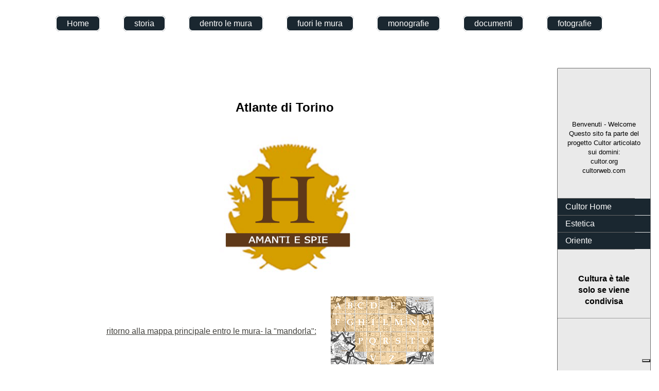

--- FILE ---
content_type: text/html
request_url: http://atlanteditorino.it/H.html
body_size: 31460
content:
<!doctype html>
<html>
<head>
<meta charset="UTF-8">
<title>Cultor- Atlante di Torino - H -</title>
<style type="text/css">
<!--
body {
	font: 100%/1.4 Verdana, Arial, Helvetica, sans-serif;
	background-color: #FFFFFF;
	margin: 0;
	padding: 0;
	color: #000;
}

ul, ol, dl { 
	padding: 0;
	margin: 0;
}
h1, h2, h3, h4, h5, h6, p {
	margin-top: 0;	 
	padding-right: 15px;
	padding-left: 15px; 
}
a img { 
	border: none;
}

a:link {
	color: #42413C;
	text-decoration: underline; 
}
a:visited {
	color: #0000FF;
	text-decoration: underline;
}
a:hover, a:active, a:focus { 
	text-decoration: none;
}

.container {
	width: 1250px;
	background-color: #FFFFFF;
	margin: 0 auto;
}

header {
	background-color: #FFFFFF;
}

.sidebar1 {
	float: right;
	width: 180px;
	background-color: #EAEAEA;
	padding-bottom: 10px;
	border-radius: 12px;
}
.content {
	padding: 10px 0;
	width: 1050px;
	float: right;
}
.content ul, .content ol {
	padding: 0 15px 15px 40px; 
}


ul.nav {
	list-style: none;
	border-top: 1px solid #666;
	margin-bottom: 15px;
	width: 150px;
}
ul.nav li {
	border-bottom: 1px solid #666; 
	background-image: -webkit-gradient(linear, 50.00% 0.00%, 50.00% 100.00%, color-stop( 0% , rgba(255,255,255,1.00)),color-stop( 100% , rgba(143,176,186,1.00)));
	background-image: -webkit-linear-gradient(270deg,rgba(255,255,255,1.00) 0%,rgba(143,176,186,1.00) 100%);
	background-image: linear-gradient(180deg,rgba(255,255,255,1.00) 0%,rgba(143,176,186,1.00) 100%);
}
ul.nav a, ul.nav a:visited {
	display: block;
	width: 160px;
	text-decoration: none;
	background-color: #00CCFF;
	padding-bottom: 5px;
	padding-left: 15px;
	padding-right: 5px;
	padding-top: 5px;
}
ul.nav a:hover, ul.nav a:active, ul.nav a:focus {
	background-color: #1A2730;
	color: #FFF;
	width: 160px;
}


footer {
	padding: 10px 0;
	background-color: #E9E9E9;
	position: relative; 
	clear: both;  
}

 
header, section, footer, aside, article, figure {
	display: block;
}
.container header div {
	background-color: #FFFFFF;
}
.container .sidebar1 {
	border-spacing: 1px 1px;
	border: 1px solid #6D6D6D;
	border-radius: 2px;
}
.container header div {
	margin-bottom: 10px;
	padding-bottom: 20px;
	padding-top: 10px;
}
.container footer {
	border-radius: 18px;
	background-color: #F5F5F5;
	margin-top: 30px;
}
.container footer address {
	text-align: center;
}
.container .sidebar1 aside p {
	font-family: Gotham, "Helvetica Neue", Helvetica, Arial, sans-serif;
	font-size: 13px;
}
.container .content {
	text-align: center;
}
.container .content #contenitore {
	text-align: left;
	padding-left: 10px;
	padding-right: 10px;
	padding-top: 30px;
	padding-bottom: 20px;
}
.container .content #firma {
	text-align: center;
	padding-top: 10px;
	padding-bottom: 10px;
}
.container .sidebar1 aside {
}
.container .sidebar1 {
	-webkit-box-shadow: 1px 1px 2px #FFFFFF;
	box-shadow: 1px 1px 2px #FFFFFF;
	margin-left: 5px;
}
.container .sidebar1 .nav {
	background-color: #1A2730;
}
.container .sidebar1 .nav li a {
	background-color: #1A2730;
	color: #FFFFFF;
}
.container #ListaNavigazione {
	text-align: center;
	/* [disabled]width: 0px; */
	padding-top: px;
	border-radius: 2px;
}
.container #ListaNavigazione ul li {
	display: inline-block;
	padding-top: 15px;
	padding-right: 15px;
	padding-bottom: 15px;
	padding-left: 15px;
	text-align: center;
	border-radius: 2px;
}
.container #ListaNavigazione ul li a {
	text-decoration: none;
	border: 2px solid #FFFFFF;
	margin-top: 5px;
	margin-bottom: 5px;
	margin-right: 5px;
	margin-left: 5px;
	background-color: #1A2730;
	width: 100px;
	height: 25px;
	padding-top: 5px;
	padding-bottom: 5px;
	padding-left: 20px;
	text-align: center;
	padding-right: 20px;
	-webkit-transition: all 1s ease 0s;
	-moz-transition: all 1s ease 0s;
	-ms-transition: all 1s ease 0s;
	-o-transition: all 1s ease 0s;
	transition: all 1s ease 0s;
	border-radius: 8px;
	color: #FFFFFF;
}
.container .content {
	margin-top: 20px;
	margin-bottom: 15px;
}
.container .content h1 {
}
.container #ListaNavigazione ul li a:hover {
	background-color: #CCC;
}
.container #ListaNavigazione ul li a:active {
	color: #FFF;
}
.Tahoma14normaleNero {	font-family: Tahoma, Geneva, sans-serif;
	font-size: 14px;
	font-weight: normal;
	color: #000;
}
.container .sidebar1 aside #FacebookCounter {
	text-align: center;
	margin-left: 2px;
	margin-top: 15px;
	margin-bottom: 15px;
}
 
.container footer div table {
}
.container .sidebar1 aside p strong a {
}
.container .content #contenitore .Tahoma14normaleNero #archivio {
	font-family: Gotham, "Helvetica Neue", Helvetica, Arial, sans-serif;
	font-weight: bold;
	font-size: large;
}
.container .content #contenitore #DueMappe {
	font-family: Gotham, "Helvetica Neue", Helvetica, Arial, sans-serif;
	line-height: 20px;
}
.container .content #contenitore #DueMappe p #imgLeft {
	float: left;
	margin-right: 5px;
}
.container .content #contenitore #DueMappe {
}
.container .content #contenitore #DueMappe #trattinoBianco {
	color: #FFFFFF;
}
</Style>
<script>
  (function(i,s,o,g,r,a,m){i['GoogleAnalyticsObject']=r;i[r]=i[r]||function(){
  (i[r].q=i[r].q||[]).push(arguments)},i[r].l=1*new Date();a=s.createElement(o),
  m=s.getElementsByTagName(o)[0];a.async=1;a.src=g;m.parentNode.insertBefore(a,m)
  })(window,document,'script','https://www.google-analytics.com/analytics.js','ga');
ga('create', 'UA-92861406-1', 'auto');
  ga('send', 'pageview');
</script>
<script>
  (function(i,s,o,g,r,a,m){i['GoogleAnalyticsObject']=r;i[r]=i[r]||function(){
  (i[r].q=i[r].q||[]).push(arguments)},i[r].l=1*new Date();a=s.createElement(o),
  m=s.getElementsByTagName(o)[0];a.async=1;a.src=g;m.parentNode.insertBefore(a,m)
  })(window,document,'script','https://www.google-analytics.com/analytics.js','ga');

  ga('create', 'UA-92861406-1', 'auto');
  ga('send', 'pageview');

</script>

<script type="text/javascript">
function MM_preloadImages() { //v3.0
  var d=document; if(d.images){ if(!d.MM_p) d.MM_p=new Array();
    var i,j=d.MM_p.length,a=MM_preloadImages.arguments; for(i=0; i<a.length; i++)
    if (a[i].indexOf("#")!=0){ d.MM_p[j]=new Image; d.MM_p[j++].src=a[i];}}
}

function MM_popupMsg(msg) { //v1.0
  alert(msg);
}
</script>

<script src="LB/js/jquery-1.11.0.min.js"></script>
	<script src="LB/js/lightbox.min.js"></script>
    <link href="LB/css/lightbox.css" rel="stylesheet" />
    
    <script type="text/javascript" src="mappa/annimg.js"></script>
<link rel="stylesheet" href="mappa/annimg.css">
<link href="master.css" rel="stylesheet" type="text/css">
	
	<script type="text/javascript">
var _iub = _iub || [];
_iub.csConfiguration = {"ccpaAcknowledgeOnDisplay":true,"consentOnContinuedBrowsing":false,"countryDetection":true,"enableCcpa":true,"enableLgpd":true,"floatingPreferencesButtonDisplay":"bottom-right","invalidateConsentWithoutLog":true,"lgpdAppliesGlobally":false,"perPurposeConsent":true,"siteId":2773627,"whitelabel":false,"cookiePolicyId":21075094,"lang":"it","cookiePolicyUrl":"http://www.atlanteditorino.it/privacy.html","privacyPolicyUrl":"http://www.atlanteditorino.it/privacy.html", "banner":{ "acceptButtonDisplay":true,"closeButtonDisplay":false,"customizeButtonDisplay":true,"explicitWithdrawal":true,"listPurposes":true,"position":"float-top-center","rejectButtonDisplay":true }};
</script>
<script type="text/javascript" src="//cdn.iubenda.com/cs/ccpa/stub.js"></script>
<script type="text/javascript" src="//cdn.iubenda.com/cs/iubenda_cs.js" charset="UTF-8" async></script>
	
</head>

<body>

<div class="container">
  <header>
    <div align="center">
      <nav id="ListaNavigazione">
        <ul>
      <li>
        <div align="center"><a href="index.html" target="new">Home</a></div>
      </li>
      <li>
        <div align="center"><a href="storia.html" target="new">storia</a></div>
      </li>
      <li>
        <div align="center"><a href="mandorla.html" target="new">dentro le mura</a></div>
      </li>
      <li>
        <div align="center"><a href="zone.html" target="new">fuori le mura </a></div>
      </li>
      <li>
        <div align="center"><a href="monografie.html" target="new">monografie</a></div>
      </li>
      <li>
        <div align="center"><a href="documenti.html" target="new">documenti</a></div>
      </li>
            <li>
        <div align="center"><a href="gallery.html" target="new">fotografie</a></div>
      </li>
    </ul>
</nav>
    </div>
   
  </header>
  <div class="sidebar1">
   
    <aside>
      <p>&nbsp;</p>
      <p>
             <iframe src="//www.facebook.com/plugins/like.php?href=https%3A%2F%2Fwww.facebook.com%2Fcultorweb%3Ffref%3Dts&amp;width=120&amp;layout=button_count&amp;action=like&amp;show_faces=true&amp;share=true&amp;height=21" scrolling="no" frameborder="0" id="FacebookCounter" style="border: none; overflow: hidden; width: 180px; height: 21px;" allowTransparency="true"></iframe>     </p>
      <p align="center">Benvenuti - Welcome<br>
        Questo sito fa parte del progetto Cultor articolato sui domini:<br>
      cultor.org <br>
      cultorweb.com </p>
     
      <p>&nbsp;</p>
      <ul class="nav">
         <li><a href="http://www.cultor.org/index.html" target="_blank">Cultor Home</a></li>
        <li><a href="http://www.cultor.org/Estetica/Estetica.html" target="_blank">Estetica</a></li>
        <li><a href="http://www.cultor.org/Orient/lindex.html" target="_blank">Oriente</a></li>
        
    </ul>
      <p>&nbsp;</p>
      <h4 align="center">Cultura è tale <br>
        solo se viene condivisa</h4>
 <hr><script async src="//pagead2.googlesyndication.com/pagead/js/adsbygoogle.js"></script>
<!-- Testo_Adattabile -->
<ins class="adsbygoogle"
     style="display:block"
     data-ad-client="ca-pub-4245374630291298"
     data-ad-slot="5440024014"
     data-ad-format="auto"></ins>
<script>
(adsbygoogle = window.adsbygoogle || []).push({});
</script><hr>
      <h4 align="center">&nbsp;</h4>
      <h4 align="center"><a href="agg.html">Per consultare gli ultimi aggiornamenti clicca qui </a></h4>
      <p align="center">&nbsp;</p>
   <hr><script async src="//pagead2.googlesyndication.com/pagead/js/adsbygoogle.js"></script>
<!-- Testo_Adattabile -->
<ins class="adsbygoogle"
     style="display:block"
     data-ad-client="ca-pub-4245374630291298"
     data-ad-slot="5440024014"
     data-ad-format="auto"></ins>
<script>
(adsbygoogle = window.adsbygoogle || []).push({});
</script><hr>
      <p align="center"></p>
      <p align="center">&nbsp;</p>
      <h4 align="center"><strong id="contattateci">Volete collaborare col Laboratorio?</strong><br>
        <br>
        <span class="Tahoma14normaleNero">* se avete già effettuato delle ricerche su Torino<br>
          * se volete condividere le vostre conoscenze sulla città <br>
          * se avete del materiale d’epoca<br>
          * se siete fotografi        e vi piace scoprire scorci nuovi<br>
          * se volete segnalare delle correzioni <br>
          * se volete approfondire qualche argomento </span><br>
      </h4>
      <h3 align="center" id="Titolo22"><a href="contatto/contact.html" id="contattateci">contattateci</a></h3>
      <p align="center">&nbsp;</p>
<hr><script async src="//pagead2.googlesyndication.com/pagead/js/adsbygoogle.js"></script>
<!-- Testo_Adattabile -->
<ins class="adsbygoogle"
     style="display:block"
     data-ad-client="ca-pub-4245374630291298"
     data-ad-slot="5440024014"
     data-ad-format="auto"></ins>
<script>
(adsbygoogle = window.adsbygoogle || []).push({});
</script><hr>
      <p align="center"><a href="http://www.cultor.org/index-7.html" target="_blank" id="archivio2"><strong>Tutti i saggi pubblicati dalla rete Cultor <br>
      </strong></a><a href="http://www.cultor.org/index-7.html" target="_blank"><strong>dal 2008 ad oggi</strong></a></p>
<hr><script async src="//pagead2.googlesyndication.com/pagead/js/adsbygoogle.js"></script>
<!-- Testo_Adattabile -->
<ins class="adsbygoogle"
     style="display:block"
     data-ad-client="ca-pub-4245374630291298"
     data-ad-slot="5440024014"
     data-ad-format="auto"></ins>
<script>
(adsbygoogle = window.adsbygoogle || []).push({});
</script><hr>
      <p>&nbsp;</p>
      <p>Cultor coordina il</p>
      <p><a href="http://www.cultorweb.com/Coll.html"><img src="img2/GCN4small.gif" width="150" height="142"  alt=""/></a></p>
      <p align="center"><strong><a href="http://www.cultorweb.com/Coll.html" title="Global Cultural Network" target="_blank">Global Cultural Network</a></strong><br>
        che riunisce esperti ed istituzioni internazionali di tutti i continenti.</p>
      <p align="center">&nbsp;</p>
<hr><script async src="//pagead2.googlesyndication.com/pagead/js/adsbygoogle.js"></script>
<!-- Testo_Adattabile -->
<ins class="adsbygoogle"
     style="display:block"
     data-ad-client="ca-pub-4245374630291298"
     data-ad-slot="5440024014"
     data-ad-format="auto"></ins>
<script>
(adsbygoogle = window.adsbygoogle || []).push({});
</script><hr>
      <p align="center">&nbsp;</p>
      
      <ul class="nav">
         <li><a href="mandorla.html" target="_blank">dentro le mura</a></li>
        <li><a href="storia.html" target="_blank">storia</a></li>
        <li><a href="zone.html" target="_blank">fuori le mura</a></li>
        <li><a href="monografie.html" target="_blank">monografie</a></li>
         <li><a href="documenti.html" target="_blank">documenti</a></li>
           <li><a href="mappe.html" target="_blank">mappe</a></li>
          <li><a href="contatto/contact.html" target="_top">contatto</a></li>
    </ul>
    <hr><script async src="//pagead2.googlesyndication.com/pagead/js/adsbygoogle.js"></script>
<!-- Testo_Adattabile -->
<ins class="adsbygoogle"
     style="display:block"
     data-ad-client="ca-pub-4245374630291298"
     data-ad-slot="5440024014"
     data-ad-format="auto"></ins>
<script>
(adsbygoogle = window.adsbygoogle || []).push({});
</script><hr>
      <p align="center">&nbsp;</p>
      <p align="center">La Fotografia vista e spiegata dai più importanti<br>
        fotografi internazionali</p>
      <p><a href="http://www.cultorweb.com/foto/F.html" target="new"><img src="lavorazioni/fotocamera_Canon_eos1.gif" width="159" height="100"  alt=""/></a></p>
      <p>&nbsp;</p>
<hr><script async src="//pagead2.googlesyndication.com/pagead/js/adsbygoogle.js"></script>
<!-- Testo_Adattabile -->
<ins class="adsbygoogle"
     style="display:block"
     data-ad-client="ca-pub-4245374630291298"
     data-ad-slot="5440024014"
     data-ad-format="auto"></ins>
<script>
(adsbygoogle = window.adsbygoogle || []).push({});
</script><hr>
      <p>&nbsp;</p>
      <p>Cultor fa parte di:</p>
      <p><a href="https://www.youtube.com/results?search_query=Cultorweb&aq=f" target="new"><img src="lavorazioni/YouTubeEduSmall.gif" width="150" height="146"  alt=""/></a></p>
      <p>&nbsp;</p>
      <p>&nbsp;</p>
      <p>&nbsp;</p>
 <hr><script async src="//pagead2.googlesyndication.com/pagead/js/adsbygoogle.js"></script>
<!-- Testo_Adattabile -->
<ins class="adsbygoogle"
     style="display:block"
     data-ad-client="ca-pub-4245374630291298"
     data-ad-slot="5440024014"
     data-ad-format="auto"></ins>
<script>
(adsbygoogle = window.adsbygoogle || []).push({});
</script><hr>
         <ul class="nav">
         <li><a href="mandorla.html" target="_blank">dentro le mura</a></li>
        <li><a href="storia.html" target="_blank">storia</a></li>
        <li><a href="zone.html" target="_blank">fuori le mura</a></li>
        <li><a href="monografie.html" target="_blank">monografie</a></li>
         <li><a href="documenti.html" target="_blank">documenti</a></li>
           <li><a href="mappe.html" target="_blank">mappe</a></li>
          <li><a href="contatto/contact.html" target="_top">contatto</a></li>
    </ul>
      <p>&nbsp;</p>
      <hr><script async src="//pagead2.googlesyndication.com/pagead/js/adsbygoogle.js"></script>
<!-- Testo_Adattabile -->
<ins class="adsbygoogle"
     style="display:block"
     data-ad-client="ca-pub-4245374630291298"
     data-ad-slot="5440024014"
     data-ad-format="auto"></ins>
<script>
(adsbygoogle = window.adsbygoogle || []).push({});
</script><hr>
      <p>47 - L'antica torre del Comune</p>
      <p><img src="imgH/TorreComuneS.gif" width="165" height="1398"  alt=""/></p>
      <p>la torre civica</p>
<hr><script async src="//pagead2.googlesyndication.com/pagead/js/adsbygoogle.js"></script>
<!-- Testo_Adattabile -->
<ins class="adsbygoogle"
     style="display:block"
     data-ad-client="ca-pub-4245374630291298"
     data-ad-slot="5440024014"
     data-ad-format="auto"></ins>
<script>
(adsbygoogle = window.adsbygoogle || []).push({});
</script><hr>
      <p>&nbsp;</p>
      
      <br><br>
      <hr><script async src="//pagead2.googlesyndication.com/pagead/js/adsbygoogle.js"></script>
<!-- Testo_Adattabile -->
<ins class="adsbygoogle"
     style="display:block"
     data-ad-client="ca-pub-4245374630291298"
     data-ad-slot="5440024014"
     data-ad-format="auto"></ins>
<script>
(adsbygoogle = window.adsbygoogle || []).push({});
</script><hr>
      <p>&nbsp;</p>
      
            <br><br>
      <hr><script async src="//pagead2.googlesyndication.com/pagead/js/adsbygoogle.js"></script>
<!-- Testo_Adattabile -->
<ins class="adsbygoogle"
     style="display:block"
     data-ad-client="ca-pub-4245374630291298"
     data-ad-slot="5440024014"
     data-ad-format="auto"></ins>
<script>
(adsbygoogle = window.adsbygoogle || []).push({});
</script><hr>
      <p>&nbsp;</p>
      
            <br><br>
      <hr><script async src="//pagead2.googlesyndication.com/pagead/js/adsbygoogle.js"></script>
<!-- Testo_Adattabile -->
<ins class="adsbygoogle"
     style="display:block"
     data-ad-client="ca-pub-4245374630291298"
     data-ad-slot="5440024014"
     data-ad-format="auto"></ins>
<script>
(adsbygoogle = window.adsbygoogle || []).push({});
</script><hr>
      <p>&nbsp;</p>
      
            <br><br>
      <hr><script async src="//pagead2.googlesyndication.com/pagead/js/adsbygoogle.js"></script>
<!-- Testo_Adattabile -->
<ins class="adsbygoogle"
     style="display:block"
     data-ad-client="ca-pub-4245374630291298"
     data-ad-slot="5440024014"
     data-ad-format="auto"></ins>
<script>
(adsbygoogle = window.adsbygoogle || []).push({});
</script><hr>
      <p>&nbsp;</p>
      
            <br><br>
      <hr><script async src="//pagead2.googlesyndication.com/pagead/js/adsbygoogle.js"></script>
<!-- Testo_Adattabile -->
<ins class="adsbygoogle"
     style="display:block"
     data-ad-client="ca-pub-4245374630291298"
     data-ad-slot="5440024014"
     data-ad-format="auto"></ins>
<script>
(adsbygoogle = window.adsbygoogle || []).push({});
</script><hr>
      <p>&nbsp;</p>
      
            <br><br>
      <hr><script async src="//pagead2.googlesyndication.com/pagead/js/adsbygoogle.js"></script>
<!-- Testo_Adattabile -->
<ins class="adsbygoogle"
     style="display:block"
     data-ad-client="ca-pub-4245374630291298"
     data-ad-slot="5440024014"
     data-ad-format="auto"></ins>
<script>
(adsbygoogle = window.adsbygoogle || []).push({});
</script><hr>
      <p>&nbsp;</p>
      
            <br><br>
      <hr><script async src="//pagead2.googlesyndication.com/pagead/js/adsbygoogle.js"></script>
<!-- Testo_Adattabile -->
<ins class="adsbygoogle"
     style="display:block"
     data-ad-client="ca-pub-4245374630291298"
     data-ad-slot="5440024014"
     data-ad-format="auto"></ins>
<script>
(adsbygoogle = window.adsbygoogle || []).push({});
</script><hr>

      <br><br>
      <hr><script async src="//pagead2.googlesyndication.com/pagead/js/adsbygoogle.js"></script>
<!-- Testo_Adattabile -->
<ins class="adsbygoogle"
     style="display:block"
     data-ad-client="ca-pub-4245374630291298"
     data-ad-slot="5440024014"
     data-ad-format="auto"></ins>
<script>
(adsbygoogle = window.adsbygoogle || []).push({});
</script><hr>
      <p>&nbsp;</p>
      <p>&nbsp;</p>
      <p>I testi e le immagini pubblicate non possono essere copiate o riprodotte, senza il permesso scritto del titolare del copyright.<br>
        <br>
      'Text and associated images may not be copied or reproduced elsewhere without the copyright holders written permission'.<br>
      <br>
      Copyright 2021 © Cultor</p>
      
      <hr><script async src="//pagead2.googlesyndication.com/pagead/js/adsbygoogle.js"></script>
<!-- Testo_Adattabile -->
<ins class="adsbygoogle"
     style="display:block"
     data-ad-client="ca-pub-4245374630291298"
     data-ad-slot="5440024014"
     data-ad-format="auto"></ins>
<script>
(adsbygoogle = window.adsbygoogle || []).push({});
</script><hr>
    </aside>
  <!-- end .sidebar1 --></div>

<article class="content"> 
  <h1 class="content" id="TitoloGrande">Atlante di Torino</h1>
<section id="contenitore">
  <div id="DueMappe">
    <p align="center" id="TitoloGrande"> <img src="imgH/logo.gif" width="300" height="302"  alt=""/><a href="mandorla.html"><br>
      </a></p>
    <div align="center">
      <table width="70%%" border="0">
        <tr>
          <td width="59%"><div align="right"><a href="mandorla.html">ritorno alla mappa principale entro le mura- la &quot;mandorla&quot;:</a></div></td>
          <td width="3%">&nbsp;</td>
          <td width="38%"><a href="mandorla.html"><img src="imgTo/MandorlaLogo.gif" width="200" height="132"  alt=""/></a></td>
          </tr>
      </table>
    </div>
    <div align="center"></div>
    <hr>
    <table width="100%%" border="0" cellpadding="10">
      <tr>
        <td width="29%">cliccare sulle immagini per ingrandirle:</td>
        <td width="29%">la zona ai tempi della mandorla:</td>
        <td width="42%">&nbsp;</td>
      </tr>
      <tr>
        <td><div class="image-row"> <a class="example-image-link" href="imgH/HBold.gif" data-lightbox="teatrum" 
><img class="example-image" src="imgH/HS.gif" alt="image-1" /></a></div></td>
        <td><div class="image-row"> <a class="example-image-link" href="img1/HoldB.gif" data-lightbox="nord ovest"><img class="example-image" src="img1/HoldS.gif" alt="image-1" /></a></div></td>
        <td>&nbsp;</td>
      </tr>
</table>
    <hr>
    <p align="center"><strong><a name="mappa" title="Il primo caffè" id="quartieri12"></a></strong>Cliccare sulla mappa sottostante (nelle zone evidenziate in arancione) per gli approfondimenti relativi alla zona prescelta<br>
      (lasciando il puntatore sull'immagine compare la scritta di riferimento)
      :<a href="mandorla.html"><br>
    </a></p>
    <p>
    
      <img src="img1/HnewB.gif" usemap="#imgmap" class="annotated">
      <map name="imgmap"><area shape="rect" coords="663,728,968,1004" href="#S.Germano" alt="Isola di San Germano"  title="S.Maria" nohref="nohref"><area shape="rect" coords="28,868,215,1017" href="#SEustachio" alt="Palazzo Salmour"  title="Palazzo Salmour" nohref="nohref">

       
        <area shape="rect" coords="20,35,321,370" href="#PrimoCaffe" alt="Il primo caffè" title="il primo caffè" nohref="nohref">
        <area shape="rect" coords="25,395,334,702" href="#PalazzoVerrua" alt="Palazzo Scaglia di Verrua"  title="S.Alessio" nohref="nohref">
        <area shape="rect" coords="22,718,320,860" href="#Salmour" alt="Palazzo Salmour"  title="Palazzo Salmour" nohref="nohref">
        <area shape="rect" coords="39,1068,317,1325" href="#PalazzoVallesa" alt="S.Eustachio"  title="la dama di voluttà" nohref="nohref">
        <area shape="rect" coords="339,24,644,369" href="#CassaRisparmio" alt="Cassa di Risparmio"  title="Cassa di Risparmio" nohref="nohref">
        <area shape="rect" coords="344,398,642,690" href="#Gesuiti" alt="SS. Martiri"  title="casa dei Gesuiti" nohref="nohref">
        <area shape="rect" coords="352,718,647,1013" href="#SMaria" alt="S.Maria"  title="S.Maria" nohref="nohref">
        <area shape="rect" coords="671,25,973,369" href="#Municipio" alt="Palazzo di Città"  title="Palazzo di Città" nohref="nohref">
        <area shape="rect" coords="668,393,983,713" href="#University" alt="La prima Università"  title="la prima Università" nohref="nohref">
        <area shape="rect" coords="674,1040,953,1323" href="#SAlessandro" alt="S.Alessandro"  title="S.Alessandro3" nohref="nohref">
        <area shape="rect" coords="1,1288,80,1349" href="G.html" alt="verso la zona - G -" title="verso la zona -G-" nohref="nohref">
        <area shape="rect" coords="321,1236,357,1350" href="P.html" alt="verso la zona - P -"  title="verso la zona -P-" nohref="nohref">
        <area shape="rect" coords="927,1290,996,1351" href="I.html" alt="verso la zona - I -"  title="verso la zona -I-" nohref="nohref">
        <area shape="rect" coords="5,1,43,66" href="C.html" alt="verso la zona - C -"  title="verso la zona -C-" nohref="nohref">
      </map>
    </p>
    <p> <script>
document.write("Ultimo Aggiornamento: " + document.lastModified);
</script>  <hr></p>
    <p>I numeri dei titolini corrispondono a quelli dei rispettivi isolati sulla mappa di riferimento qui in alto <br>
      (cliccare sulle immagini - dove appare la manina al passaggio del mouse - per ingrandirle)<br>
      attendere il caricamento completo - per una migliore consultazione le immagini sono grandi:</p>
    <p><strong> <a class="example-image-link" href="imgH/CarpenetoB.gif" data-lightbox="nord ovest" data-title="Il settecentesco palazzo Biandrate  di S.Giorgio in via Garibaldi 22."><img src="imgH/CarpenetoS.gif" alt="image-1" class="example-image" id="imgLeft"/></a><a class="example-image-link" href="imgH/Carpeneto2B.gif" data-lightbox="nord ovest" data-title="Il settecentesco palazzo Biandrate di S.Giorgio dalla parte di via delle Orfane al n. 6."><img src="imgH/Carpeneto2S.gif" alt="image-1" class="example-image" id="imgLeft"/></a><a class="example-image-link" href="imgH/AbitantiOrfaneB.gif" data-lightbox="nord ovest" data-title="Documento con le informazioni relative agli abitanti di casa Carpeneto, in  via delle Orfane 6, isola di S.Genoveffa, nel 1796."><img src="imgH/AbitantiOrfaneS.gif" alt="image-1" class="example-image" id="imgLeft"/></a><a name="PrimoCaffe" title="Il primo caffè" id="quartieri"></a>31 -31 - La prima Assicurazione in Italia<br>
      </strong>Nel seicentesco Palazzo Biandrate Aldobrandino di San Giorgio,  in via Garibaldi 22, ha sede il Museo storico «Reale Mutua»-<br>
      La prima società di assicurazione italiana, la “Società Reale di Assicurazioni Generale e Mutua contro gli Incendi&quot; venne fondata  a Torino il 31 dicembre 1828 per volontà del re  Carlo Felice che  firmò  la polizza n.° 1. <br>
      Il re assicurò  Palazzo Chiablese contro «gl’incendj» per «Dugento Mila Lire». <br>
      Successivamente vennero ampliati i settori di attività: nel 1844  venne aperto il ramo grandine e negli anni successivi, di pari passo con l'estensione del Regno d'Italia e la successiva unità, «Reale Assicurazione» espanse le proprie sedi diventando quella che oggi conosciamo con il nome di «Società Reale Mutua di Assicurazioni».<br>
  </p>
    <p><strong><a class="example-image-link" href="imgH/Orfane_6_portoneB.gif" data-lightbox="nord ovest" data-title="Il portone di via delle Orfane al n. 6, palazzo Carpeneto di San Giorgio."><img src="imgH/Orfane_6_portoneS.gif" alt="image-1" class="example-image" id="imgLeft"/></a><a class="example-image-link" href="imgH/Orfane__6B.gif" data-lightbox="nord ovest" data-title="Il prospetto del palazzo di via delle Orfane al n. 6."><img src="imgH/Orfane__6S.gif" alt="image-1" class="example-image" id="imgLeft"/></a><a class="example-image-link" href="imgH/Assicurazioni_1884B.gif" data-lightbox="nord ovest" data-title="Pubblicità della Reale Assicurazioni che nel 1884 aveva la sua sede in via delle Orfane al n. 6."><img src="imgH/Assicurazioni_1884S.gif" alt="image-1" class="example-image" id="imgLeft"/></a>31 - Carpeneto di San Giorgio</strong><br>
      Il palazzo in via delle Orfane 6 è stato realizzato nel XVII secolo ed è stato danneggiato dai bombardamenti nel 1942.
</p>
    <p>&nbsp;</p>
    <p>&nbsp;</p>
    <p>&nbsp;</p>
    <p><strong><br>
      <a class="example-image-link" href="imgH/Orfane6primocaffeB.gif" data-lightbox="nord ovest" data-title="All'altezza di via delle Orfane 6 venne aperto il primo caffè torinese, nel 1714"><img src="imgH/Orfane6primocaffeS.gif" alt="image-1" class="example-image" id="imgLeft"/></a>3</strong><strong>1 – Il primo caffè </strong><br>
      Nel 1714 in via delle Orfane all’altezza del numero 6, aprì il primo caffè della città: la Bottega Torinese, di un certo Forneris, situato davanti ai frati di San Dalmazzo. Si sa che nel maggio di quell’anno la sua bottega fu subito visitata dai ladri.</p>
    <p><strong>31 - Ambasciata del Papa</strong><br>
      Palazzo Biandrate di San Giorgio in via delle Orfane 6, nel 1576 era proprietà di Emanuele Filiberto. Nel 1613 viene ceduto al conte di S.Giorgio. Fu residenza degli ambasciatori pontifici.<br>
      <br>
  </p>
    <p><strong><img src="imgH/tommaseo.gif"  alt="" width="250" height="326" id="imgLeft"/>31 - Il primo Dizionario</strong><br>
      Al n. 22 di via Garibaldi la casa dove dal 1854 al 1859 abitò  Niccolò Tommaseo (1802-1874) che qui scrisse il primo Dizionario della lingua italiana.<br>
      Precedentemente abitava in Vanchiglia e in via Bertola (al tempo via dei Bastioni)
    </p>
    <p>&nbsp;</p>
    <p>&nbsp;</p>
    <p>&nbsp;</p>
    <p>&nbsp;</p>
    <p>&nbsp;</p>
    <p><a href="#mappa"><img src="imgTo/ritorno.gif" width="200" height="38"  alt=""/></a></p>
    <p>&nbsp;</p>
    <p><strong><a class="example-image-link" href="imgH/AlessioB.gif" data-lightbox="nord ovest" data-title="L'andamento non rettilineo della contrada di Dora Grossa (l'attuale via Garibald), tra le isole di S.Genoveffa e S.Alessio, all'inizio del'700"><img src="imgH/AlessioS.gif" alt="image-1" class="example-image" id="imgLeft"/></a>Le isole di S. Genoveffa e S. Alessio all'inizio del '700.</strong><br>
      <br>
      <br>
      <br>
      <br>
      <br>
<br>
      </p>
    <p>&nbsp;</p>
<p><strong><a href="verrua/index.html"><img src="imgH/Verrua8.gif"  alt="" width="250" height="229" id="imgLeft"/></a><a name="PalazzoVerrua" title="Palazzo Scaglia di Verrua" id="quartieri4"></a>32 - La dama di voluttà</strong><br>
      Palazzo Scaglia di Verrua in via Stampatori 4. Iniziato nel tardo Rinascimento, fu proseguito e terminato nella seconda metà del ‘600 da Gian Andrea Garabello. Rappresenta l’unico esempio di palazzo rinascimentale in città, con un bel cortile a loggiato affrescato con figure allegoriche che arricchiscono anche la facciata.<br>
      Nel 1445 questa isola era di proprietà della potente famiglia Beccuti.<br>
      Qui c’era la cappella di S. Brigida venduta, nel 1574, ai Gesuiti. Nel 1608 venne acquistata da Amedeo Parella che la ingloba nel suo palazzo. <br>
      1580 proprietà dei conti di Buronzo<br>
      1586 di Antonio Solaro, tesoriere .di Carlo Emanuele I.<br>
      1611 di Nicolò Coardi di Rivalta, generale delle Finanze Sabaude.<br>
      1617 del conte  Filiberto Scaglia di Verrua  che acquistò tutto l’isolato.<br>
      All’inizio del 700 in una soffitta abitava il giovane avvocato Carlo Luigi Caissotti che studiava fino a tardi alla luce di candela. Una notte il duca Vittorio Amedeo vide la luce e volle sapere chi fosse. Conosciutolo iniziò a affidargli incarichi sempre più importanti. Divenuto re, nel 1713, lo volle a corte nominadolo conte e gran Cancelliere del regno.<br>
      Il 17/9/1706, finito l’assedio, la strada davanti la palazzo fu la prima ad essere nuovamente lastricata: a tutte le strade era stato tolto il selciato per attenuare i danni causati dalle palle di cannone che rimbalzavano sulle pietre.<br>
      Nell’'800 passa aii Marchesi di Breme, poi alla famiglia Balbo Bertone di Sambuy<br>
      Nel 1861 ospitò l’Ambasciata di Spagna, poi quella Russa.<br>
      Qui visse Jeanne Baptiste d’Albert de Luynes, contessa di Verrua,  la cui vita ispirò Dumas, “Dame de volupté”, de Musset e Saint Simon. </p>
    <p><strong><a class="example-image-link" href="imgH/ScDVeB.gif" data-lightbox="nord ovest" data-title="Cortile del palazzo Scaglia di Verrua, in  via Stampatori 4, in un'immagine di inizio '900."><img src="imgH/ScDiVeS.gif" alt="image-1" class="example-image" id="imgLeft"/></a>32 – Amante spia</strong><br>
      Vittorio Amedeo II è passato alla storia anche per le sue avventure amorose, soprattutto quella con Jeanne Baptiste d’Albert de Luynes, contessa di Verrua. La relazione iniziò nell’ultimo decennio del 1600, quando sua moglie,  Anna d’Orleans non era ancora riuscita a dare alla luce un erede maschio.<br>
      La giovanissima contessa (nel 1689, all’inizio della storia con Vittorio Amedeo, era appena diciottenne), aveva sposato il conte Giuseppe Ignazio Scaglia di Verrua a soli 13 anni. <br>
      Nel 1688, il duca sabaudo cominciò ad interessarsi alla giovane, che si recava spesso a Corte per sfuggire alla noia che regnava nel palazzo di famiglia. <br>
      Il conte di Verrua, al fine di evitare scontri con il sovrano, partì per una campagna militare in Ungheria, lasciando la moglie a Torino, rinchiusa in un convento. Jeanne Baptiste ne uscì presto per trasformarsi in una delle più celebri dame della reggenza, nonché in una grande collezionista di quadri celebri, alcuni dei quali  oggi sono al Louvre: il “Ritratto di Carlo I”, di Van Dik, “La lezione di canto” e la “Lezione di Viola” di Netscher ed altri dipinti di Watteau, Chardin, Teniers, Lorrain, Gillot, e Rubens.<br>
      Per sfuggire alle avances del duca, che si facevano sempre più pressanti, si recò in Francia (ufficialmente per far visita ai genitori che non vedeva da due anni). In occasione di questo viaggio la Verrua si inimicò suo zio, l’abate Scaglia, rifiutandone le profferte amorose. Quando tornò si trovò completamente isolata e ignorata dalla famiglia del marito e, allo stesso tempo, non poteva recarsi a Corte per timore di incontrarvi Vittorio Amedeo. <br>
  <br>
  <a href="verrua/index.html"></a><strong><a class="example-image-link" href="imgH/SDV2B.gif" data-lightbox="nord ovest" data-title="In via Stampatori l'ingresso e la facciata del palazzo Scaglia di Verrua, fotografato all'inizio del '900."><img src="imgH/SDV2S.gif" alt="image-1" class="example-image" id="imgLeft"/></a></strong>Dopo alcuni mesi il conte di Verrua tornò e non si oppose alla nascente relazione tra la moglie e il duca: Jeanne-Baptiste divenne l’amante ufficiale di Vittorio Amedeo durante la rappresentazione di “Silvio, re degli Albani” al Regio.<br>
      Pochi mesi dopo la contessa rimase incinta, e il 9 febbraio 1690 nacque Vittoria Francesca. Jeanne Baptiste lasciò Palazzo Scaglia e si trasferì a Corte, dove Vittorio Amedeo la nominò dama di compagnia della moglie. Nel 1694 nacque un secondo figlio, Vittorio Francesco. Quello stesso anno, oppressa dal carattere di Vittorio Amedeo, cominciò ad architettare la fuga in Francia. Si offrì di informare Luigi XIV su ogni mossa del duca sabaudo e cominciò così ad inviare oltralpe rapporti dettagliati sulla Corte torinese.<br>
      Nel 1699 arrivò il momento della fuga. La dama di voluttà, aiutata dal fratello giunto dalla Francia, passò il confine in abiti maschili e, dopo pochi giorni giunse a Dampierre, dove i De Luynes avevano il loro castello. Vittorio Amedeo dovette accettare il fatto compiuto, anche se reagì con rabbia. Nel 1701, cercando di convincere Jeanne-Baptiste a rientrare, legittimò i suoi figli, nominandoli Marchesa di Susa e marchese di Centallo eliminando dal loro stemma la barra nera, simbolo di bastardigia. La contessa però rimase a Parigi, dove visse, pare senza amanti, fino al 1736.    </p>
    <p><strong>32 - Il capitano sotto il letto</strong><br>
      Durante la guerra contro la Francia la Verrua, col Vittorio Amedeo  impegnato, si consolava con qualche giovane ufficiale. Una sera proprio l’aiutante di campo del duca, il capitano ventiduenne Nicolas de Grandchamp, stava per passare la notte con la Verga, quando all’improvviso si presentò il duca. Il giovanotto si nascose sotto il letto dove passò tutta la notte. Nelle sue memorie scriverà: “Sembravo Atlante, perché ho portato più di una volta lo Stato sulle mie spalle”.<br>
      <br>
    </p>
    <p><strong><a class="example-image-link" href="imgH/32S.AlessioGaribaldiSTampatoriB.gif" data-lightbox="nord ovest" data-title="All'angolo tra via Garibaldi e via Stampatori, l'isola di S.Alessio"><img src="imgH/32S.AlessioGaribaldiSTampatoriS.gif" alt="image-1" class="example-image" id="imgLeft"/></a><a name="S.Alessio" title="S.Alessio" id="quartieri2"></a>32 - Albergo clandestino</strong><br>
      L’albergo Canelli, in via San Dalmazzo 7, dei coniugi Angiolina e Lorenzo Chiadò, durante la Resistenza fu uno dei più importanti luoghi di riunioni clandestine del Comitato di Liberazione Nazionale (CLN), come racconta Pier Luigi Passoni: “divenne per un periodo notevole della lotta di resistenza la sede effettiva del movimento, da dove si irradiavano gli ordini, si smistavano i compiti, si seguiva ora per ora lo svolgimento della attività partigiana, perché là vi fu il recapito permanente dei capi al quale affluivano le staffette”.</p>
    <p><strong><img src="imgH/San_Leonardo_Murialdo.gif"  alt="" width="250" height="380" id="imgLeft"/>La casa del santo</strong><br>
      Nell’isola di S.Alessio  il  settecentesco palazzo San Martino della Motta, poi Balbo Bertone di Sambuy, si affaccia su via Garibaldi.<br>
      Qui, il 26-10-1828,  nacque San Leonardo Murialdo (1828-1900) che ci visse fino al 1854. Il palazzo fu bombardato nel 1942 e 1943 danneggiando la facciata  progettata da Francesco Martinez (1718-1777). <br>
      In passato l’isolato è appartenuto quasi per intero ai conti Scaglia di Verrua, passando poi ad altri, tra cui ai San Martino e i Balbo Bertone.<br>
      L’appartamento della famiglia Murialdo, dodici stanze al terzo piano, si affacciava su via Garibaldi e via Stampatori.      </p>
    <p><strong><a class="example-image-link" href="imgH/32-MurialdoB.gif" data-lightbox="nord ovest" data-title="Nell'isola di S.Alessio la lapide che ricorda San Leonardo Murialdo"><img src="imgH/32-Murialdov.gif" alt="image-1" class="example-image" id="imgLeft"/></a></strong><br>
    </p>
    <p>&nbsp;</p>
    <p>&nbsp;</p>
    <p>&nbsp;</p>
    <p>&nbsp;</p>
    <p><br>
        </p>
      <p><strong><a class="example-image-link" href="imgH/34-pal.-G.Giacomo-Durando.gif" data-lightbox="nord ovest" data-title="Palazzo Frichignono di Castellengo, in via San Dalmazzo"><img src="imgH/34-pal.-G.Giacomo-DurandoS.gif" alt="image-1" class="example-image" id="imgLeft"/></a>32 - Palazzo Frichignono di  Castellengo</strong><br>
        In via San Dalmazzo 7, la famiglia Frichignono vanta due sindaci, Giò Ettore nel 1735 e Cesare nel 1791.      </p>
      <p><a href="approfondimenti/Frichignono.html">Vedi l'approfondimento sulla famiglia Frichignono</a></p>
      <p><a href="Frichignono/index.html">Vedi le foto del Palazzo Frichignono di Castellengo</a></p>
    <p>&nbsp;</p>
    <p>&nbsp;</p>
    <p><strong><a class="example-image-link" href="imgH/Salmour-v.BarbarouxB.gif" data-lightbox="nord ovest" data-title="Palazzo Salmour, in contrada della Madonnetta (ora via Barbaroux) n.33, dove il 24 gennaio 1731 si tenne la prima seduta della Camera di Commercio di Torino. "><img src="imgH/Salmour-v.Barbaroux0001S.gif" alt="image-1" class="example-image" id="imgLeft"/></a><a name="Salmour" title="Salmour" id="quartieri3"></a>33 - Palazzo Salmour - Amori contrastati</strong><br>
      In Via Barbaroux 33, fu teatro di un altro grande amore contrastato che, ai primi del seicento, vide protagonista uno dei comandanti delle truppe brandeburghesi (lo Stato sabaudo e Brandeburgo si allearono spesso in difesa di interessi comuni).  <br>
      Carlo Filippo di Brandeburgo (che risiedeva a Palazzo Turinetti in piazza San Carlo)  si invaghì e sposò una vedova piemontese, la contessa Caterina Balbiano vedova Salmour, che abitava nel palazzo di famiglia in via Barbaroux 33, cosa che fece infuriare il fratello dello sposo, l’Elettore di Brandebugo che indusse Vittorio Amedeo II a intervenire per annullare l’unione.<br>
      <br>
Il Duca ordinò di separare a forza gli sposi, chiudendo la contessa nel monastero di Santa Croce (in piazza Carlina, piantonato dagli stessi brandeburghesi) e mandando il principe all’assedio di Casale. Il giorno di San Giovanni la sposa e l’avvocato Melas (per procura del principe) durante la messa in  Duomo confermano di fronte a tutti la loro volontà, ma il 23 luglio 1695 il principe, che aveva fatto prodigi di valore per guadagnarsi l’appoggio del Duca di Savoia, contrasse una violentissima febbre che lo uccise a soli 22 anni, tra l’indiferrenza dei suoi tedeschi e la simpatia dei piemontesi. <br>
      Nel 1731 il palazzo ospitò la prima riunione del Consiglio di Commercio della città.</p>
    <p>&nbsp;</p>
    <p>&nbsp;</p>
    <p><strong><a class="example-image-link" href="imgH/Rizzio2B.gif" data-lightbox="nord ovest" data-title="L’assassinio di David Rizzio davanti a Maria Stuarda, in un dipinto di  John Opie - 1787. Al cimitero di Canongate Kirk di Edimburgo, c’è una lastra di pietra, che si suppone marchi il punto esatto dove David Rizzio fu sepolto."><img src="imgH/rizzio-Modifica.gif"  alt="" width="250" height="305" id="imgLeft"/><img src="imgH/Rizzio2S.gif" alt="image-1" class="example-image" id="imgLeft"/></a>Il menestrello di Maria Stuarda</strong><br>
      Parlando di amori contrastati è doveroso citare quello che vide protagonista un altro torinese, Davide Rizzio, cantore e suonatore di liuto alla corte di Maria Stuarda a Londra. Ben presto entrò nelle grazie della sovrana al punto di diventarne segretario e amante, suscitando la gelosia del marito Darney che lo accusò anche di essere una spia del Papa. Nel 1566 venne assassinato, davanti agli occhi della regina, da Douglas, l’aiutante del marito.</p>
    <p>&nbsp;</p>
    <p><br>
      <br>
      <br>
      <strong><img src="imgH/Ruggiero-Gabaleone-di-Saalmour.gif"  alt="" width="250" height="298" id="imgLeft"/>33 - Un fedelissimo di Cavour</strong><br>
      Ruggero Gabaleone conte di Salmour (1806-1878) fu ufficiale del genio a Genova con Cavour con cui iniziò una lunga collaborazione: con lui fu economista, deputato, segretario generale delle Finanze e ministro degli Esteri<br>
    </p>
    <p>&nbsp;</p>
    <p>&nbsp;</p>
    <p>&nbsp;</p>
    <p>&nbsp;</p>
    <p><a href="#mappa"><img src="imgTo/ritorno.gif" width="200" height="38"  alt=""/></a></p>
    <p>&nbsp;</p>
    <p><strong><a class="example-image-link" href="imgH/MusyB.gif" data-lightbox="nord ovest" data-title="Un fotogramma del filmato della polizia che ritrae 'l'uomo col casco', autore del delitto Musy."><img src="imgH/MusyS.gif" alt="image-1" class="example-image" id="imgLeft"/></a>Il delitto dell'uomo col casco </strong><br>
      Il 21 marzo 2012 Alberto Musy, avvocato, professore universitario e consigliere comunale venne colpito da quattro colpi di pistola sparati nell’androne di casa sua, in via Barbaroux 35. Morì dopo 19 mesi di coma. <br>
      Francesco Furchì, ragioniere calabrese di 51 anni ritenuto un faccendiere, venne riconosciuto come “L’uomo col casco”, filmato da una telecamera sul luogo del delitto, quindi condannato all’ergastolo dalla Corte d’assise di Torino, sentenza confermata in appello.</p>
    <p><br>
      <br>
      <br>
      <br>
<br>
      <strong><a class="example-image-link" href="imgH/VallesaB.gif" data-lightbox="nord ovest" data-title="Androne del palazzo Vallesa della Martiniana in via S.Dalmazzo 15"><img src="imgH/VallesaS.gif" alt="image-1" width="250" height="321" class="example-image" id="imgLeft"/></a><a class="example-image-link" href="imgH/Vallesa2B.gif" data-lightbox="nord ovest" data-title="Salone del primo piano del palazzo Vallesa della Martiniana in via S.Dalmazzo 15 "><img src="imgH/Vallesa2S.gif" alt="image-1" class="example-image" id="imgLeft"/></a><a name="PalazzoVallesa" title="PalazzoVallesa" id="quartieri4"></a>33 - Palazzo Vallesa della Martiniana</strong><br>
      In via San Dalmazzo
      15    
      il palazzo nobiliare di fine Settecento venne commissionato dalla contessa Giuliana della Martiniana e realizzato su progetto di Luigi Michele Barberis, sostituendo precedenti costruzioni secentesche. <br>
      Colpito dai bombardamenti aerei nell’estate del 1943, fu oggetto di un primo restauro ad opera dell’architetto Ottorino Aloisio nel 1949-50. Dal 1964 è stato sede legale della nuova SIP (Società Italiana per l’Esercizio Telefonico) e dal 1994 di Telecom Italia, fino al suo trasferimento a Milano nel 2001.
    <p><br>
      <br>
      <br>
      <br>    
    <p>    
    <p><br> 
    
      <strong><a name="PalazzoVallesa" title="PalazzoVallesa" id="quartieri13"></a>34 – Il cortile dell'Abbondanza</strong><br>
      Il nome viene dall'osteria omonima al numero 7 della contrada di San Tommaso, nell'isola di S.Eusebio<br>
  </p>
    <p><strong>34 – Il covo della malavita</strong><br>
      Nell’ottobre del 1910 inizia la demolizione dell’isolato Sant’Eustachio, che permetterà il risanamento di via Stampatori, uno dei covi della malavita torinese. Qui e nell’isola di S.Andrea, nell’800, lavoravano oltre 200 prostitute.<br>
      La zona detta “il nido dei barabba” fu demolita e risanata grazie al sindaco teofilo Rossi di Montelera.  Il risanamento verrà effettuato dalla cassa di Risparmio; il palazzo che sorgerà verrà poi ceduto alla SIP, poi ENEL, che vi installerà i suoi uffici<br>
      Via Stampatori  11 fu sede del Carcere Militare.    </p>
    <p><strong>34 - Il delitto della mezzana</strong><br>
      Nel dicembre 1857 in via San Dalmazzo 25 (casa Provana) viene barbaramente uccisa Maria Gaggiani vedova Beltramo che secondo la cronaca della Gazzetta del Popolo “faceva un brutto mestiere”, si trattava infatti di una ex prostituta che affittava una camera ad altre ‘colleghe’. Fa sensazione che sia stata trovata imbavagliata e col capo spaccato a colpi di pietra. Vengono arrestate due prostitute, Maria Carlet e Anna - Olimpia - Galletto che avevano alloggiato in quella casa, litigando ferocemente con la padrona. Ma non si trovano prove, le due vengono rilasciate e il delitto rimane impunito.</p>
    <p><strong>34 - Il naso maledetto</strong><br>
      Dove ora sorge il palazzo dell’azienda Elettrica Municipale, in via Bertola 40,  c’era un giardino, appendice della passeggiata della Cittadella, con un busto di Alessandro Borella, (1813-1868 giornalista, medico, politico, uno dei fondatori della Gazzetta del Popolo) costantemente privo del naso perchè i monelli dell’epoca si facevano un vanto di romperlo non appena il Comune lo faceva riparare. </p>
    <p><strong><a class="example-image-link" href="imgH/PalazzoLuceB.jpg" data-lightbox="nord ovest" data-title="Palazzo della luce in via Bertola 40. "><img src="imgH/PalazzoLuceS.gif" alt="image-1" class="example-image" id="imgLeft"/></a>34 - Il Palazzo dell'Elettricità - Palazzo della Luce </strong><br>
      In via  Bertola 40. Inizialmente doveva ospitare la Sede Centrale della Cassa di Risparmio (infatti gli archi che sovrastano i portali d'ingresso del pianterreno sono decorati con elementi raffiguranti delle api, simboli, appunto dell'Istituto).<br>
      Progettato nel 1915 dall’architetto Carlo Angelo Ceresa, il palazzo è improntato ai criteri monumentali di fine Ottocento con la facciata in stile juvarriano, ispirato all'avancorpo di Palazzo Madama. Ancora incompiuto nel 1925 passa alla Società Idroelettrica Piemontese (SIP), che provvede  ai lavori di completamento degli interni e alla costruzione del terrazzo antistante gli ingressi. Inaugurato nel 1928, venne danneggiato dalle bombe nel 1942. Con la nazionalizzazione dell’industria elettrica nel 1962, l’edificio passò dalla SIP all’ENEL. </p>
    <p><strong><a href="approfondimenti/S.Eustachio.html">Leggi l'approfondimento sull'isola di S. Eustachio, il &quot;nido dei barabba&quot; e il palazzo della Luce</a></strong></p>
    <p><strong><a name="S.Germano" title="Isola di San germano" id="quartieri5"></a>38 – Cassa di Risparmio</strong><br>
      In via Bellezia 7, nel 1827, venne fondata la 1° Cassa di Risparmio.</p>
    <p><strong>38 - Dramma della gelosia</strong><br>
      23 novembre 1907 al terzo piano di via S. Agostino 8, angolo via Corte d’Appello, Luigi Giarda cameriere di 24 anni uccise la moglie Luigia Cerutti di 23 con diciotto coltellate a seguito dell’ennesima lite causata dalla gelosia.</p>
    <p><strong>38 - La prima farmacia notturna</strong><br>
      In via Garibaldi 16, angolo via Bellezza,  negli anni 20 del 900 era aperta la farmacia Centrale sussidiata dal Municipio sempre aperta, dove oltre ai medicinali era possibile trovare del ghiaccio. Più tardi prese il nome di farmacia Muratore.</p>
    <p><strong><a class="example-image-link" href="imgH/vBotero_15B.gif" data-lightbox="nord ovest" data-title="In via Botero 15, dal 1965 al 1982, aveva sede lo Swing Club"><img src="imgH/vBotero_15S.gif" alt="image-1" class="example-image" id="imgLeft"/></a>38 - Il tempio del jazz</strong><br>
      In via Botero 15, dal 1965 al 1982, aveva sede lo Swing Club il ritrovo europeo dei più grandi jazzisti del mondo. Fondato da Marco Barazzotto, gestito successivamente da Nini Questa e Toni Lama, allo Swing Club sono approdati e si sono esibiti nomi del calibro di Mal Waldron, Art Farmer, Lou Bennett, Dizzy Reece, Slide Hampton, Barry “Kid” Martin, Michel Roque, Charlie Beal, Phil Wood, la European Rhythm Machine capitanata da George Gruntz, Henry Texier e Daniel Humair, Kenny Clarke, Art Blakey, Gato Barbieri e Chet Baker. “Subito dopo Parigi, suonare allo Swing, per loro, era una tappa obbligata”. </p>
    <p><strong>38 - La prima bocciofila italiana</strong><br>
      II primo maggio 1873 venne fondata  la “Cricca Bocciofila dei Martiri”, prima società di bocce italiana, così denominata perché i giocatori si sfidavano nella piazza antistante alla chiesa dei Santi Martiri in via Dora Grossa.<br>
    </p>
    <p><strong><a class="example-image-link" href="imgH/39-S.MartiriB.gif" data-lightbox="nord ovest" data-title="In un’incisione del 1845 la chiesa dei S.Martiri con l’attiguo ingresso al collegio dei Gesuiti.  Così come la Cittadella fu la prima difesa militare nella città capitale, i S.Martiri rappresentarono il baluardo difensivo dell’ortodossia cattolica. A destra lo stesso edificio oggi: il vecchio ingresso del Collegio ha lasciato il posto a una tabaccheria."><img src="imgH/39-S.MartiriS.gif" alt="image-1" class="example-image" id="imgLeft"/></a><a name="Gesuiti" title="Gesuiti" id="quartieri6"></a>39 - SS.Martiri - la casa dei Gesuiti</strong><br>
      I Gesuiti arrivarono in città nel 1566 prendendo possesso dell’isola di San Paolo, attivando la chiesa e il collegio dei S. Martiri.<br>
      Nel 1692 decidono di non trasferirsi al Collegio dei Nobili (isola 97) ritenuto troppo decentrato.<br>
      Nel 1706, durante l’assedio, il collegio serve come caserma per due reggimenti della guardia.<br>
      L’edificio venne rifabbricato nel 1771.</p>
    <p><a href="SMartiri/SM/album/index.html"><img src="SMartiri/VoltaSantiMartiri.gif"  alt="" width="250" height="167" id="imgLeft"/></a><a href="SMartiri/SM/album/index.html">Vedi le immagini della chiesa dei SS. Martiri in via Garibaldi 25</a><br>
      <br>
      <br>
      <br>
      <br>
      <br>
      <br>
      <br>
      <br>
    </p>
    <p><strong><a href="SMartiri/C1/C.html"><img src="SMartiri/SMartiri1.gif"  alt="" width="250" height="125" id="imgLeft"/></a>39 - SS. Martiri<a href="mercanti/p/p.html"><br>
      </a></strong>Venne costruita per accogliere le reliquie dei più antichi protettori della città e della casata sabauda, i Santi Martiri Avventore, Ottavio e Solutore. Nel 1730 la preziosa urna in bronzo dorato con le reliquie dei Santi Martiri fu inglobata in un nuovo monumentale altare maggiore progettato dal primo architetto di corte, Filippo Juvarra, a sostituzione del precedente innalzato, tra il 1664 e il 1667, dall&rsquo;impresa del luganese Tommaso Carlone grazie ad un lascito testamentario della prima Madama Reale, Cristina di Francia. Gli stemmi della duchessa compaiono ancora sugli altari laterali del presbiterio, a testimonianza del precedente allestimento. Tra il 1765 e il 1766 fu collocato alle spalle del nuovo altare maggiore il grande quadro ovale con <em>i Santi Martiri che invocano la protezione della Madonna per la città di Torino</em>, opera del pittore romano Gregorio Guglielmi (1714-1773).<strong><a href="mercanti/p/p.html"><br>
      <br>
      </a></strong><a href="SMartiri/C1/C.html">Vedi la panoramica interattiva a 360° della chiesa dei Santi Martiri dalla navata</a>    </p>
    <p><strong><a href="SMartiri/C2/C2.html"><img src="SMartiri/SMartiri2.gif"  alt="" width="250" height="125" id="imgLeft"/></a></strong>All&rsquo;interno della chiesa sono conservate le spoglie del conte Joseph-Marie de Maistre filosofo, diplomatico e giurista sabaudo, Giovanni Francesco Bellezia ardito sindaco di Torino durante l&rsquo;epidemia di colera del 1630 e Giovanni Botero presbitero, filosofo e scrittore autore del cinquecentesco trattato &ldquo;Della ragion di Stato&rdquo;.</p>
    <p><a href="SMartiri/C2/C2.html">Vedi la panoramica interattiva a 360° della chiesa dei Santi Martiri dall'altare</a>    </p>
    <p><strong>Il monumento equestre</strong><br>
      La chiesa primitiva era dedicata a Santo Stefano ed esisteva fin dal X secolo: la soppressione del titolo avvenne nel 1575 e due anni dopo venne posata la prima pietra della chiesa attuale, destinata a ricevere le reliquie dei martiri paleocristiani  (Solutore, Avventore e Ottavio), precedentemente conservate nell’Abbazia di San Solutore maggiore, fuori dalle mura. <br>
      Durante gli scavi per le fondamenta del nuovo edificio furono rinvenute una gamba bronzea di legionario e una zampa di cavallo, anch’essa in bronzo, (visibili al Museo di Antichità) probabilmente parti di un monumento equestre romano collocato nel vicino foro. <br>
      Si trattava forse di Valerio Clemente, patrono della città al quale furono dedicate due statue, una equestre ed una a piedi.</p>
    <p><strong><a href="SMartiri/O1/O.html"><img src="SMartiri/Oratorio.gif"  alt="" width="250" height="125" id="imgLeft"/></a>39 - Sacrestia SS. Martiri</strong><a href="SMartiri/O1/O.html"><br>
      </a>Ricostruita tra il 1725 e il 1728 <a href="SMartiri/O1/O.html">  </a>realizzata nella nuova sacrestiacon l&rsquo;altare della <em>Gloria di Sant&rsquo;Ignazio</em> e il lavabo (posti in opera nel 1733-34). Della pittrice milanese <strong>Gianna Duranda</strong> sono le quattro tele poste lungo le pareti della sacrestia rappresentanti <em>Mattatia, che colpisce gli idolatri</em>; <em>Anna che porta il figlio Samuele al sacerdote Eli</em>; <em>L'uccisione di Abele</em> e <em>Il sacrificio di Isacco</em>.<a href="SMartiri/O1/O.html"><br>
      <br>
      Vedi la panoramica interattiva a 360° della Sacrestia dei Santi Martiri </a>    </p>
    <p><a href="monografie/SMartiri.html"><strong>Leggi la monografia sull'organo-orchestra della chiesa dei SS. Martiri</strong></a></p>
    <p><strong>39 - La prima bocciofila</strong><br>
      La prima società bocciofila in Italia venne fondata nel 1873; si chiamava  La Cricca Bocciofila dei Martiri. <br>
      Il nome derivava dal fatto che si giocava sulla piazza antistante la Chiesa dei Santi Martiri. </p>
    <p><strong><a class="example-image-link" href="imgH/000CappellaMercanti.gif" data-lightbox="nord ovest" data-title="La cappella dei Mercanti"><img src="imgH/000CappellaMercantiSS.gif" alt="image-1" width="250" height="191" class="example-image" id="imgLeft"/></a>39 - La cappella dei banchieri e dei mercanti</strong><br>
      SI trova in via Garibaldi 25. La “Pia Congregazione dei Banchieri, Negozianti e Mercanti” fu creata nel 1662 presso la chiesa dei Santi Martiri della Compagnia di Gesù; venne ufficialmente riconosciuta da papa Alessandro VII nel 1663. Inizialmente ebbe sede in un piccolo oratorio, nel 1692 si trasferì nell’attuale cappella, grazie all’interessamento di padre Agostino Provana (1641-1726), all’opera del pittore Andrea Pozzo (1642-1709) e all’ingegnere Michelangelo Garove (1648-1713). <br>
      Nel 1694 padre Provana chiamò da Milano il pittore Stefano Maria Legnani (detto il Legnanino, 1661-1713) per affrescare le volte con la “Storia della Salvezza”. <br>
      L’artista terminò il lavoro con l’aiuto del fratello Tommaso e dei quadraturisti Giovanni Battista e Girolamo Grandi, a spese dei Gesuiti, nel dicembre del 1695. <br>
      Nei due decenni successivi la Cappella si arricchì con dodici grandi quadri ispirati all’Epifania. I primi dipinti vennero registrati nel 1694, l’ultimo nel 1712: sono opera di artisti come Guglielmo Caccia detto il Moncalvo (attribuito, ora in Sacrestia), Andrea Pozzo, Sebastiano Taricco, Luigi Vannier, Stefano Maria Legnani e Niccolò Carlone.<br>
      Nel corso del Settecento i confratelli si preoccuparono di adeguare le originarie suppellettili della cappella allo splendore dell’arredo pittorico. Degni di nota a questo proposito sono i preziosi lavori di scultura di Carlo Giuseppe Plura, gli arredi lignei (i banchi, la cantoria e l’organo) e marmorei (l’altare).    </p>
    <p><strong><a href="mercanti/p/p.html"><img src="imgH/Mercanti_Panorama.gif"  alt="" width="250" height="125" id="imgLeft"/></a></strong><a href="mercanti/p/p.html">Vedi la panoramica interattiva a 360° della Cappella dei Mercanti</a></p>
    <p><a href="mercanti/album/index.html">Vedi le foto in esclusiva della Cappella dei Mercanti</a></p>
    <p>&nbsp;</p>
    <p>&nbsp;</p>
    <p><strong><a href="mercanti/B1/B1.html"><img src="imgH/CappBancMercanti.gif"  alt="" width="250" height="125" id="imgLeft"/></a></strong><a href="mercanti/B1/B1.html">Vedi la panoramica interattiva a 360° della Cappella dei Mercanti con le nuove luci</a></p>
    <p><a href="mercanti/BeM/album/index.html">Vedi i particolari in esclusiva della Cappella dei Mercanti</a></p>
    <p>&nbsp;</p>
    <p>&nbsp;</p>
    <p><strong>39 - Il Calendario Perpetuo</strong><br>
      Venne realizzato nel 1831 dal grande matematico e astronomo Giovanni Antonio Amedeo Plana,  allievo del  Lagrange e  docente dell’École Polytechnique e dell’École Militaire di Parigi. <br>
      Insegnò anche alla Regia Accademia Militare di Torino e ricoprì la carica di Presidente dell’Accademia delle Scienze, del Consiglio Superiore dell’Istruzione del Regno, del Collegio di Studio dell’Accademia Militare. <br>
      Divenne il direttore dell’Osservatorio Astronomico di Torino – che allora si trovava in pieno centro sui tetti e le torri di Palazzo Madama – e la sua “Teoria della Luna” fu adottata dall’Ammiragliato inglese per predisporre le tavole di navigazione in dotazione alle navi di Sua Maestà Britannica.<br>
      Questo suo prodigio tecnologico, visibile ancora oggi nella Cappella dei Banchieri e dei Mercanti in via Garibaldi 25, è unico al mondo, e Plana lo terminò solo nel 1835 progettandolo appositamente per il calcolo del tempo in un arco di ben quaranta secoli, a partire dall’anno 1.<br>
      La progettazione di questo oggetto fu davvero avveniristica per l’epoca, con le sue memorie a tamburo, a disco, a nastro, con i relativi mezzi di accesso e di lettura azionati semplicemente attraverso le ruote dentate, catene e viti senza fine. 
      <br><br>
      ￼Vi sono memorizzati ben 46.000 dati che si possono consultare semplicemente ruotando una manovella e impostando la data che interessa.  Il calendario meccanico oltre a fornire dati dell’anno in corso, conserva quelli degli anni passati e svela ogni curiosità per quelli a venire fino all’anno 4000. <br>
      E’ anche in grado di fornire la data delle feste mobili partendo dalla principale, la Pasqua, ma sempre tenendo conto di molte variabili di calcolo – come la durata del giorno di 23 ore 56 minuti e 4 secondi che influisce sulle lunazioni, o del mese lunare di 29 giorni e mezzo che non coinciderà mai con i mesi solari, oppure la diversa velocità di rotazione della Terra durante le stagioni, per non parlare delle riforme del calendario avvenute in passato.</p>
    <p><strong><img src="imgH/demaistre-Modifica.gif"  alt="" width="250" height="314" id="imgLeft"/><a class="example-image-link" href="imgH/39B.gif" data-lightbox="nord ovest" data-title="L'antica indicazione dell'isola di San Paolo"><img src="imgH/39S.gif" alt="image-1" width="236" height="314" class="example-image" id="imgLeft"/></a>39 - Il plenipotenziario alla corte dello zar</strong><br>
      Nella chiesa dei SS. Martiri  è sepolto Joseph De Maistre (1753-1821). Nato a Chambery entrò nella massoneria e al servizio della monarchia sabauda. Abitava in via della Provvidenza (XX Settembre). Nel 1802 fu plenipotenziario a Pietroburgo al cospetto dello zar Alessandro. Vi rimase fino al 1817, quando per i forti dissensi con lo zar, venne richiamato in città.<br>
      L’anno seguente, fu nominato reggente della Grande Cancelleria del regno.</p>
    <p>&nbsp;</p>
    <p>&nbsp;</p>
    <p><a href="#mappa"><img src="imgTo/ritorno.gif" width="200" height="38"  alt=""/></a><br>
      <br>
    </p>
    <p><strong><img src="imgH/Giovanni_Botero.gif"  alt="" width="250" height="369" id="imgLeft"/>Il Machiavelli sabaudo</strong><br>
      Giovanni Botero (1544-1617). Gesuita  uscì dall’ordine nel 1580. Nel 1599 entrò al servizio dei Savoia, fu precettore dei figli di Carlo Emanuele I. Negli ultimi anni si riavvicinò ai confratelli gesuiti. Scrisse molte opere, in latino e in italiano, la più importante  “Della ragion di stato” è considerata tra le più autorevoli critiche alle teorie politiche di Machiavelli. </p>
    <p>&nbsp;</p>
    <p>&nbsp;</p>
    <p>&nbsp;</p>
    <p>&nbsp;</p>
    <p>&nbsp;</p>
    <p><br>
      <br>
    </p>
    <p>&nbsp;</p>
    <p><strong><a class="example-image-link" href="imgH/ArchivioB.gif" data-lightbox="nord ovest" data-title="Lo stemma della città sulla facciata dell'Archivio del Comune"><img src="imgH/ArchivioS.gif" alt="image-1" class="example-image" id="imgLeft"/></a>39 - Correzionale - Archivio storico del Comune</strong><br>
      <br>
      In via Stampatori, dal 1802 era in funzione il carcere correzionale, nella casa di proprietà dei gesuiti. Attualmente, al n. 32 di via Barbaroux, ospita l’Archivio Storico del Comune. </p>
    <p><br>
      </p>
    <p>&nbsp;</p>
    <p>&nbsp;</p>
    <p>&nbsp;</p>
    <p><br>
    </p>
    <p><strong><img src="imgH/Stendhal-Modifica.gif"  alt="" width="250" height="326" id="imgLeft"/><a name="SMaria" title="Santa Maria" id="quartieri7"></a>40 - Stendhal</strong><br>
      Nel 1821 Henri Beyle conosciuto con lo pseudonimo di Stendhal (1783-1842) si faceva recapitare la sua corrispondenza torinese in contrada del Fieno 6, terzo piano, isola di Santa Maria (l’odierna via Botero), vale a dire nel palazzo d’angolo tra via Botero e via S.Maria. Nel 1801 Stendhal era a Torino, sottoluogotenente dell’esercito napoleonico, vi tornò poi a più riprese soprattutto per visitare gli amici, l’avvocato Guasco e l’astronomo Plana.</p>
    <p>&nbsp;</p>
    <p>&nbsp;</p>
    <p>&nbsp;</p>
    <p>&nbsp;</p>
    <p><a href="#mappa"><img src="imgTo/ritorno.gif" width="200" height="38"  alt=""/></a></p>
    <p><strong>40 - Cagliostro in via Barbaroux </strong><br>
      Giuseppe Balsamo (1743-1795), conte di Cagliostro, venne in città con la moglie Lorenza Serafina Feliciani. <br>
      La coppia, spesso sfruttando l’avvenenza di lei, aveva già truffato mezza Europa. <br>
      Presero alloggio nel palazzo all'angolo di via Barbaroux e piazzetta dell'Università dei Maestri Minusieri, scelto in base alla numerologia e all'astrologia. <br>
      L’edificio infatti ospitava  il Caffè Saturno, pianeta esoterico per eccellenza e pare fosse al civico 25 (oggi 27), la cui somma fa sette, numero che, in alchimia, rappresenta la Grande Opera. <br>
      Oggi l’edificio dopo decenni di degrado, è stata finalmente restaurata e ospita la Biblioteca Civica Torino Centro.<br>
      Cagliostro tornò nel 1788, sotto  Vittorio Amedeo III, ma la sua cattiva fama lo aveva già preceduto. <br>
      Il re  lo ricevette dopo averlo fatto attendere a lungo, ma il conte, non dimostrò la sua solita abilità, forse per vendicarsi della lunga anticamera, fece omaggio al sovrano di  un  libro maledetto e si esibì in una profezia che non piacque al sovrano che ordinò di espellerlo dal regno.</p>
    <p><br>
  </p>
    <p><strong><a class="example-image-link" href="imgH/p.Viglongo-BBB.gif" data-lightbox="nord ovest" data-title="Le onde fluttuanti in piazzatta Viglongo "><img src="imgH/p.Viglongo-SSS.gif" alt="image-1" class="example-image" id="imgLeft"/></a>Le "<em>onde fluttuanti</em>" </strong><br>
      In piazzetta Viglongo l'opera dell'artista newyorkese Nancy Dwyer.<br>
      La scultura che reitera la parola &quot;più&quot; in molte lingue.
    </p>
    <p>&nbsp;</p>
    <p>&nbsp;</p>
    <p><br>
    </p>
    <p><strong><a class="example-image-link" href="imgH/40-S.MariadiPiazzaPartB.gif" data-lightbox="nord ovest" data-title="Particolare della facciata della chiesa di S. Maria di Piazza"><img src="imgH/40-S.MariadiPiazzaPartS.gif" alt="image-1" class="example-image" id="imgLeft"/></a>40 - SS. Maria di Piazza</strong><br>
      Vicolo S. Maria e’ uno dei budelli curvilinei che caratterizzavano la città prima delle ricostruzioni barocche e ottocentesche.Sulla parete del palazzo barocco i  resti di due finestre guelfe del XV-XVI secolo.<br>
      La chiesa, già citata dai documenti nel 1080, nel medioevo aveva di fronte una piazza con mercato  dove in precedenza sorgeva uno degli  antichi fori romani.<br>
      In questa chiesa c’è un quadro della Madonna forse dipinto da San Luca, dato che la tecnica pittorica è in stile di quella pompeiana. Se così fosse sarebbe l’unico ritratto della Vergine. </p>
    <p><strong><a class="example-image-link" href="imgH/40B.gif" data-lightbox="nord ovest" data-title="I fregi del palazzo in vicolo Santa Maria 2, in fase di ristrutturazione"><img src="imgH/40S.gif" alt="image-1" class="example-image" id="imgLeft"/></a>40 - Mastri stipettai e fabbricanti di carrozze</strong><br>
      Nel 1636 in questa casa i mastri stipettai si unirono in società con i fabbricanti di carrozze per il miglioramento professionale e il soccorso dei loro confratelli. Si conservano ancora i Capi d’Opera della Corporazione, le antine a cornici multiple che gli aspiranti, per aprire una bottega in proprio, dovevano realizzare, con grandissima difficoltà, in quanto i legni erano segnati e non sostituibili in caso di errore.</p><p><a href="javascript:;"
    onClick="window.open('http://www.atlanteditorino.it/approfondimenti/minusieri.html', 'titolo', 'width=700, height=600, resizable, status, scrollbars=1, location');"><strong>Leggi l'approfondimento su «Mastri Legnaiuoli Ebanisti e Carroz­zai di Torino»</strong></a>      </p></p>
      <br>
    <p><strong>41 – Il Protomedico</strong><br>
      Di fronte a Santa Maria di Piazza nel 1630 abitava Gian Francesco Fiochetto (1564-1642) protomedico durante la peste.<br>
</p>
    <p><strong>41 – Fabbrica d’oro e d’argento</strong><br>
      Il palazzo Capris di Cigliè, in via Santa Maria 1, ospitò diverse ambasciate  estere e nei primi decenni dell’800 una “fabbrica d’oro e d’argento”.</p>
    <p><strong>41 – Capris di Cigliè</strong><br>
      Il palazzo, in via S.Maria di Piazza 1, per 4 secoli ha ospitato la famiglia Capris di Cigliè. Nel 1690 Giuseppe Ignazio  fu sindaco, all’inizio del XVIII Giovanni Francesco era capitano delle cacce di Carlo Emanuele II, suo figlio Ottavio ebbe 17 figli da Caterina Leone. In seguito il palazzo è diventato Seyssel d’Aix.</p>
    <p><strong>41 – I dischi del dopoguerra</strong><br>
      La Cetra, azienda di stato di proprietà della Rai (e prima ancora dell’Eiar), fino al 1978 ebbe la sede in via Bertola 34.  C’era anche uno studio di registrazione dove furono incisi molti dei dischi della casa discografica leader nel dopoguerra, che aveva come artisti di punta Nilla Pizzi e Achille Togliani. Tecnico del suono era Edoardo Massucci, figlio di Riccardo, regista della famosa trasmissione dell’EIAR I Tre Moschettieri. Nel 1959 la Cetra si fuse con la Fonit di Milano.</p>
    <p><strong><a class="example-image-link" href="imgH/Comune-piantaB.gif" data-lightbox="nord ovest" data-title="Pianta del Comune"><img src="imgH/Comune-piantaS.gif" alt="image-1" class="example-image" id="imgLeft"/></a><a name="Municipio" title="Municipio" id="quartieri8"></a>46 – Palazzo di Città - Municipio</strong><br>
      Dal 1375 il Comune ha la sua prima sede fissa nell’isola di San Secondo, in un edificio della famiglia Borgesio, che dal 1363 ospita la campana comunale nella torre di famiglia.<br>
      Nel 1472 si trasferisce nell’isola di San Massimo, acquistando il palazzo di Antonio Scrivandi, a fianco della chiesa di San Benigno e del cortile del Burro (assegnato nel 1574 ai panettieri forestieri per la vendita dei loro prodotti).<br>
      Qui Francesco Lanfranchi eresse (1659/1663) l’attuale edificio, ulteriormente ampliato dall’Alfieri nel ‘700. <br>
      Nel cortile, il 26/12/1807 fu costruito un grande palco per il ballo di gala in onore di Napoleone.<br>
    </p>
    <p>&nbsp;</p>
    <p>&nbsp;</p>
    <p><a href="imgH/Municipio/index.html"><strong>Vedi le immagini del Palazzo di Città nel corso dei secoli</strong></a></p>
    <p>&nbsp;</p>
    <p><strong><a class="example-image-link" href="imgH/CODICE_CATENA.jpg" data-lightbox="nord ovest" data-title="La pagina del Codice della Catena che raffigura i Santi Martiri. Archivio Storico del Comune."><img src="imgH/Codice_Catena_S.gif" alt="image-1" class="example-image" id="imgLeft"/></a>Il codice della Catena.</strong><br>
      Nell'antica piazza delle Erbe sorgeva, già nel '300 il Palazzo del Comune sotto il cui atrio vennero esposte per molti secoli le pagine miniate degli «Statuti» della città. Il prezioso volume era assicurato saldamente all'edificio con grosse catene di ferro per­ ciò ancor oggi è detto «codice della Catena». SI tratta di un volume in pergamena che raccoglieva gli statuti e le franchigie che nel 1360 il Conte Verde (Amedeo VI di Savoia) concesse - in cambio dell'omaggio di fedeltà - al Comune di Torino. In questo modo il conte aveva sottratto formalmente la città al governo del cugino, il principe Giacomo d&rsquo;Acaia. Contiene anche le prime immagini dei Protomartiri torinesi Solutore, Avventore ed Ottavio (le cui reliquie si conservano sotto l'altar maggiore della Chiesa dei Santi Martiri, in via Garibaldi).<br>
      <br>
    </p>
    <p><strong><img src="imgH/Bellezia-Modifica.gif"  alt="" width="250" height="292" id="imgLeft"/>46 – Il Sindaco della peste - Contacc</strong><br>
      In via Bellezia, proprio dietro il Municipio, abitava il conte Gian Francesco Bellezia (1602-1672), sindaco per 27 anni e durante la peste del 1630, sepolto nella chiesa dei S. Martiri in via Garibaldi.<br>
      Ammalatosi, per evitare di contagiare i suoi collaboratori, amministrava gli affari pubblici attraverso un’apertura praticata nel muro. Proprio mentre il sindaco Gian Franco Bellezia parlava ad alta voce col protomedico Giovanni Fiochetto (1564 – 1642) dalla finestrella aperta nel muro della sua abitazione, per sbrigare gli affari cittadini mentre era malato, la gente percepì la parola terribile “contagio” che da quel momento storpiata in “contagi” e poi “con-tacc” diventò un’imprecazione tipicamente torinese (liberamente traducibile con “accidenti!”) la preferita di Vittorio Emanuele II.</p>
    <p>&nbsp;</p>
    <p>&nbsp;</p>
    <p>&nbsp;</p>
    <p><strong><a class="example-image-link" href="imgH/EdittoBB.gif" data-lightbox="nord ovest" data-title="Siamo nel 1680, Madama Reale Maria Giovanna Battista comunica la decisione del Duca suo figlio di concedere ai Consiglieri Comunali una regalia di 4 libbre di zucchero per ogni loro presenza alle sedute del Consiglio Generale e di 2 libbre per le sedute della Congregazione (Giunta Municipale)."><img src="imgH/EdittoSSS.gif" alt="image-1" class="example-image" id="imgLeft"/></a>46 - Zucchero per le presenze in Consiglio Comunale</strong><br>
      Siamo nel 1680, Madama Reale Maria Giovanna Battista comunica la decisione del Duca suo figlio di concedere ai Consiglieri Comunali una regalia di 4 libbre di zucchero per ogni loro presenza alle sedute del Consiglio Generale e di 2 libbre per le sedute della Congregazione (Giunta Municipale).</p>
    <p>&nbsp;</p>
    <p>&nbsp;</p>
    <p>&nbsp;</p>
    <p>&nbsp;</p>
    <p>&nbsp;</p>
    <p>&nbsp;</p>
    <p>&nbsp;</p>
    <p><a href="#mappa"><img src="imgTo/ritorno.gif" width="200" height="38"  alt=""/></a></p>
    <p><br>
       <strong>46 - La prima mutua per i poveri</strong><br>
       Nel 1581 il Comune creò il primo servizio sanitario per i poveri. <br>
       Il 12 febbraio, per assistere “molti poveri infermi senza mezzi di sussistenza, i quali o morivano o pullulavano altri mali molto maligni”, il Comune ingaggiò un barbiere (allora i barbieri facevano anche i cerusici) dell’Ospedale di San Giovanni, per “far la cura e salassare li poveri bisognosi e senza mezzi”. Il 20 marzo dello stesso anno venne assunto anche Pietro Antonio Manasso pagandolo 175 fiorini l’anno.  Nel 1602  il dottor Sebastiano Trave venne nominato “medico dei poveri”. Il suo onorario era di 45 scudi (uno scudo valeva 8 fiorini), nel 1624 aumentò  a 60 scudi. I medici dei poveri divennero due nel 1649, quattro nel 1675, quattro con quattro cerusici nel 1678. Nel 1748 i medici erano nove con uno stipendio di 296 lire all’anno, e i cerusici 11, pagati 118,75 lire ciascuno. <br>
    </p>
    <p><a href="javascript:;"
    onClick="window.open('http://www.atlanteditorino.it/approfondimenti/SantaBarbara.html', 'titolo', 'width=720, height=1200, resizable, status, scrollbars=1, location');"><strong>46 - Leggi l'approfondimento: la fontana dei delfini</strong></a><br>
      <br>
    </p>
    <p><strong><a href="imgH/mun/index.html"><img src="imgH/Municipio.gif"  alt="" width="250" height="239" id="imgLeft"/></a>46 - Lo Spirito Santo e i numeri del Lotto</strong><br>
      Nella loggia del Municipio, al primo piano, venivano letti i bandi pubblici, e  i risultati delle estrazioni del lotto, denominato: “gioco del Seminario” importato dalla repubblica ligure e chiamato quindi “’l gieugh ‘d Genòva”. Inizialmente venivano estratti nomi, prima tra 120, poi tra 90 (trenta dame e sessanta cavalieri) quindi i numeri. <br>
      La cerimonia si svolgeva nella sala Grande detta pure dei Fasti: “Ogni cosa vi è fatta religiosamente. Lo Spirito Santo è invocato con una messa solenne e il sacerdote che l’ha celebrata benedice poi il bambino in rocchetto e con la stola”. Si sollevava quindi di peso il pargolo vestito di bianco che aveva sempre meno di sette anni e lo si poneva ritto su una tavola, con la mano destra rimboccata e legata da un “bindello” di seta verde. All’operazione assistevano un magistrato di alto grado, un grande della Corte, scabini, segretari, uscieri, tutti in abiti da parata. <br>
      Il numero estratto dalla bussola veniva letto ad alta voce, seguivano finalmente alcuni squilli di tromba.<br>
      <br>
      <strong><a class="example-image-link" href="imgH/Massimov.Belleziav.CorteAppello46B.gif" data-lightbox="nord ovest" data-title="L'indicazione dell'isola di San Massimo"><img src="imgH/Massimov.Belleziav.CorteAppelloS.gif" alt="image-1" class="example-image" id="imgLeft"/></a>46 - Lotto delle zitelle</strong><br>
      Introdotto nel 1599, proibito nel 1655, nel 1674 fu nuovamente praticato anche nel Ducato di Savoia il cosiddetto “Lotto delle zitelle”, operante già in altre località italiane. <br>
      I proventi andavano a “beneficio di venti povere figlie ogni anno”. I nominativi estratti a sorte erano ricavati da una lista composta da cento ragazze nubili; le cinque fortunate estratte si aggiudicavano cento lire a testa.<br>
      Fu Vittorio Amedeo II a legalizzare “il lotto detto volgarmente giuoco di Genova” nello stato sabaudo nel 1696, nuovamente proibito nel 1713 e riammesso nel 1754. <br>
      Nel periodo dell’annessione alla Francia (1798-1814) a Torino furono introdotte le stesse regole adottate per la “Lotteria Imperiale di Francia”. Gli estratti semplici pagavano la vincita quindici volte la posta giocata, gli ambi 270, i terni 5.550, le quaterne 75.000. Il pronostico delle “sorti determinate” prevedeva anche l’individuazione dell’esatto ordine di uscita dei numeri giocati e forniva, ovviamente, vincite maggiori.	</p>
    <p><strong>46 - Due fontane di vino </strong><br>
      Nel 1666 Maria Giovanna Battista (la seconda Madama Reale), moglie del Duca Carlo Emanuele II stava per dare alla luce Vittorio Amedeo II. La Corte torinese era in festa e, nella fervida e sincera speranza che il parto fosse coronato da successo e che il nascituro fosse un maschio, la cittadinanza preparava festeggiamenti grandiosi.<br>
      Il 14 maggio il Sindaco, Conte Anastasio Germonio incaricò un Decurione di recarsi dall'Abate Thesauro per chiedergli che <em>&quot;trovasse qualche bella invenzione per la festa solenne della nascita&quot;</em>. Aggiungeva che qualcuno aveva proposto che si realizzasse <em>&quot;qualche fontana di vino ad effetto che il popolo più minuto, in tali occasioni ansioso di bere, possi accorrere a vedere in quell'occasione la munificenza et allegrezza della città e l'interessamento del corpo Decurionale&quot;.</em> La proposta venne accolta : si realizzarono &quot;<em>due fontane di vino nei canti del Palazzo</em> (Municipale)&quot; e, a nascita avvenuta, il buon popolo torinese potè avere vino a volontà.</p>
    <p><strong>46 - Regole mai abrogate</strong><br>
      Il regolamento Comunale di Torino del 1926 prevede norme  che non sono mai state abrogate<br>
      1) I cadaveri non possono pernottare in chiesa<br>
      2) Gli stabilimenti balneari devono essere a 500 metri dagli scarichi delle fogne.<br>
      3) Si può realizzare una fossa di letame, ma nel cortile di casa<br>
      4) Le latrine pubbliche devono avere cessi inodori<br>
      5) E’ vietato usare materiale fecali umani per concimare o innaffiare le ortaglie<br>
      6) Vietato vendere sostanze alimentari ripugnanti per natura, aspetto, odore o sapore<br>
      7) Ogni ufficio pubblico deve dotarsi di sputacchiera per raccogliere gli sputi<br>
      8) I cani trovati vagare e catturati non reclamati entro sei giorni vengono uccisi o concessi a istituti scientifici<br>
      9) Chi trova ossa umane deve informare il sindaco<br>
      10) Nei periodi di osservazione di un cadavere è proibito porlo in condizioni tali da impedire manifestazioni di vita.</p>
    <p><strong>46 - Medaglia d'oro</strong><br>
      Il 29 maggio 1959, alla città di Torino viene conferita la Medaglia d'oro al Valor Militare riconoscendone l'alto sacrificio nella Resistenza e nella lotta di Liberazione dal nazifascismo.<br>
      «Capitale e cuore di una regione guerriera non piegò sotto l'urto ferrigno e per diciannove mesi oppose invitta resistenza all'oppressore sdegnando le lusinghe e ribellandosi alle minacce. Rifiutò compromessi, tregue e accordi indegni che avrebbero offuscato la limpidezza delle sue nobili tradizioni e si eresse, con la stessa fierezza dei padri, nuovo baluardo alla continuità e all'intangibilità della Patria. Centro pulsante di vitale linfa, alimentò le sue formazioni partigiane che, senza distinzione di parte, nel piano, sui monti e per le valli opposero i petti dei giovani figli alle dilaganti orde che non riuscirono a portare il ludibrio nelle contrade, nelle case, nelle officine, ove lavoro e onore erano atavico vessillo d'onesta fede e di sacro amore di Patria. Tutto il suo popolo in armi, dopo aver fieramente rifiutato, nonostante minaccia di nuovi massacri e distruzioni, il libero passo al nemico in ritirata, unito in un supremo sforzo che fece di tutti i cuori, un solo cuore pulsante del più nobile ardore, travolgeva ed abbatteva per sempre la tracotanza nazifascista. 11 impiccati, 271 fucilati, 12.000 arrestati, 20.000 deportati, 132 caduti e 611 feriti in fatti d'arme, sono il sublime contributo di sangue e di martirio sacro patrimonio alle generazioni future che ha infiorato la dura e radiosa via della redenzione e della libertà».<br>
      8 settembre 1943 - 25 aprile 1945<br>
      (Lapide commemorativa collocata sulla facciata del Palazzo di Città)</p>
    <p>&nbsp; </p>
    <p><strong><a class="example-image-link" href="imgH/46-vGaribaldi-Modifica.gif" data-lightbox="nord ovest" data-title="Progetto di ricostruzione delle case della Griotta (isolato di San Massimo, verso via Doragrossa) di Francesco Valeriano Dellala di Beinasco."><img src="imgH/46-vGaribaldiSSS.gif" alt="image-1" class="example-image" id="imgLeft"/></a>46 - Le case &quot;della Griotta&quot;</strong><br>
      Nell'isolato di San Massimo (di proprietà del Comune), le case dette &quot;della Griotta&quot;, riedificate nel 1774 secondo il progetto di Francesco Valeriano Dellala di Beinasco.
</p>
    <p>&nbsp;</p>
    <p>&nbsp;</p>
    <p>&nbsp;</p>
    <p>&nbsp;</p>
    <p>&nbsp;</p>
    <p>&nbsp;</p>
    <p><a href="#mappa"><img src="imgTo/ritorno.gif" width="200" height="38"  alt=""/></a></p>
    <p><br>
    </p>
    <p><strong>46 - I librai nel ‘700</strong><br>
      Nei primi anni del ‘700 c’erano 26 botteghe che vendevano libri. Solo nell’isolato di San Massimo erano otto, sette nell’adiacente isolato di San Secondo e  3 in quello di fronte, San Rocco. Questa concentrazione era dovuta alla vicinanza con l’Università, allora ubicata in San Secondo, e al Municipio.    </p>
    <p><a href="vGaribaldin/album/index.html"><img src="vGaribaldin/FotoNegVGaribaldi.gif" alt="" width="250" height="265" id="imgLeft"/><strong>Via Garibaldi - vedi le immagini delle antiche attività commerciali della via</strong></a><strong></strong></p>
    <p>&nbsp;</p>
    <p>&nbsp;</p>
    <p>&nbsp;</p>
    <p>&nbsp;</p>
    <p>&nbsp;</p>
    <p>&nbsp;</p>
    <p>&nbsp;</p>
    <p><strong><a class="example-image-link" href="imgH/TorreNuovaB.gif" data-lightbox="nord ovest" data-title="La nuova torre civica incompiuta"><img src="imgH/TorreNuovaS.gif" alt="image-1" class="example-image" id="imgLeft"/></a>46 – Nuova Torre Civica</strong><br>
      E’ all’angolo alla sinistra del Municipio. Iniziata il 18/11/1786, doveva rimpiazzare la Torre di San Gregorio abbattuta dai francesi.<br>
      Vi era la “Pietra dolorosa” già attiva alla vecchia torre, abolita nel 1853 su cui dovevano picchiare il deretano i falliti, secondo le regie Costituzioni (vedi Torre di San Gregorio).<br>
      Secondo il progetto doveva ospitare due nicchie con le statute del Po e della Dora.</p>
    <p><br>
      <strong>47 – L’acquavitaro nobile</strong><br>
      Nella prima metà del 600 ai piedi della torre civica, nell’isola che anticamente appartenne ai Borgese, uno dei più antichi e ricchi casati torinesi, aveva sede la bottega dell’acquavitaro “Sor Durand”. <br>
      I suoi discendenti, con editto del 1736 elevati al rango di conti Durando di Villa, nel 1736  costruirono l’attuale palazzo. La famiglia si estinse nel 1791 con Felice Nicolò, uomo di grande cultura che lasciò la sua  biblioteca al Comune.</p>
    <p>&nbsp;</p>
    <p><strong><a class="example-image-link" href="imgH/UnivB.gif" data-lightbox="nord ovest" data-title="Particolari del palazzo prima sede dell'Università"><img src="imgH/UnivS.gif" alt="image-1" class="example-image" id="imgLeft"/></a><a name="University" title="Università" id="quartieri9"></a>47 - La prima Università</strong><br>
      L’isola di San Secondo, oltre ad ospitare la prima sede del Comune, fu destinata nel 1405, da  Ludovico d’Acaja, a Sede dell’Università, che era stata riconosciuta il 27 Ottobre 1404 con brevetto di Benedetto XIII. </p>
    <p><strong><a class="example-image-link" href="imgH/47-Universita1791B.gif" data-lightbox="nord ovest" data-title="Progetto di trasformazione del 1791 dell’antica sede dello Studio (Università) nell’isola di San Secondo dove sulla destra, in trasparenza, si nota anche la Torre Civica."><img src="imgH/47-Universita1791S.gif" alt="image-1" class="example-image" id="imgLeft"/></a></strong><strong><a class="example-image-link" href="imgH/47-v-S.Francesco-d'AssisiB.gif" data-lightbox="nord ovest" data-title=" Il palazzo, in v. San Francesco d’Assisi, oggi, con il portone del numero civico 2, per il quale si accedeva allo Studium."><img src="imgH/47-v-S.Francesco-d'AssisiS.gif" alt="image-1" class="example-image" id="imgLeft"/></a></strong>Lo Studio iniziò a funzionare con facoltà di Diritto, Teologia e Medicina, nel 1412, e vi ebbe sede, con qualche interruzione, fino al 1720, quando fu trasferita in contrada della Zecca (oggi via Verdi). <br>
      In seguito sede del Collegio delle Regie scuole di Rettorica e Umane lettere, detto della torre (nella casa Durando di Villa, proprio davanti a San Rocco); l’altro collegio aveva sede nello stesso edificio della nuova Università, in via Po.<br>
      Il medievale vicolo “dei librai” o “dello Studio”, il cui tracciato è ancora visibile varcando il grande portone, percorreva con andamento spezzato l’intero isolato. <br>
      Ai primi del 700, dopo 3 secoli, il luogo divenne sede del teatro dei burattini.</p>
    <p><strong>47 – Studenti turbolenti</strong><br>
L’Università dopo aver stabilito la sua sede in una casa affittata a  Michele Bergesio si trasferì in un altro edificio, sempre dello stesso proprietario. All’epoca agli studenti era vietato l’attraversamento del Po.<br>
In ogni quartiere venne istituita una guardia speciale di 25 uomini per proteggere donne e proprietà dagli eccessi degli studenti. All’inizio del 400 gli universitari usufruivano di privilegi particolari derivanti da una bolla papale: ogni anno avevano diritto a un pagamento di 25 fiorini d’oro, a carico degli ebrei cittadini, da pagarsi “all’avvento delle prima neve”.<br>
Gli studenti di medicina pretendevano dolci in regalo per la festa di Santa Caterina (25 novembre) e di San Tommaso d’Aquino (7 marzo). L’usanza durò fino al 1659 quando gli speziali, stanchi delle molestie subite, chiesero al Duca di liberarli da queste imposizioni.<br>
A capo dello Studio c’era il Magnifico Rettore che era uno studente eletto dai suoi stessi compagni. Aveva alle sue dipendenze  i sindaci, i consiglieri, il notaio, l’economo, copisti, miniatori e bidelli (che dovevano vigilare affinchè i professori facessero lezione puntualmente).<br>
All’esame finale di laurea gli studenti avevano facoltà di escludere dalla votazione i professori che sospettassero sfavorevoli.<br>
Gli studenti forestieri abitavano nelle casupole intorno a San Rocco che avevano il nome di Nazioni  a secondo delle località di provenienza degli studenti (Nazione di Vercelli, Nazione di Savoia ecc.)    </p>
    <p><strong>L’ispiratore di Shakespeare</strong><br>
      Intorno al 1560 tra i professori ci fu il ferrarese Gianbattista Cinzio Giraldi, autore degli Ecatommiti, una raccolta di novelle che ispirò Shakespeare per  il suo Otello. <br>
  </p>
    <p><strong>47 – Il vicolo dei librai</strong><br>
      Si apriva all’interno di quello che oggi è il portone di via San Francesco d’Assisi 2.</p>
    <p><strong><a class="example-image-link" href="imgH/libreria_Paravia_v.Garibaldi_23B.gif" data-lightbox="nord ovest" data-title="La storica libreria Paravia in via Garibaldi 23."><img src="imgH/libreria_Paravia_v.Garibaldi_23S.gif" alt="image-1" class="example-image" id="imgLeft"/></a>47 - Paravia</strong><br>
      In via Garibaldi 23 dal 1873 al 2015, operò la libreria G. B. Paravia. <br>
      La casa editrice Paravia nacque nel 1802: Giovanni Battista Paravia (1765-1826) rilevò la tipografia Avondo, dedicandosi a testi religiosi e scolastici in una bottega in piazza Palazzo di Città. Il figlio Giorgio (1796-1850) continuò l’attività fino al 1850 quando il timone passò a Innocenzo Vigliardi (1822-1896). Nel 1873 Vigliardi aggiunse al suo cognome quello di Paravia, rilevò la Stamperia Reale di via dell’Arsenale spostandovi la tipografia e trasferendo la libreria in via Doragrossa. All’attività editoriale si affianca la produzione di materiale didattico: carte geografiche, mappamondi, pallottolieri, che frutta medaglie e riconoscimenti alle Esposizioni. Alla fine del secolo Paravia, passata nel 1888 ai figli di Innocenzo, è in piena espansione e conta oltre 200 dipendenti. Si apre ai libri per ragazzi con i romanzi illustrati di Emilio Salgari e alla pubblicazione di guide. atlanti e dizionari. Allo scoppio della prima guerra, la casa editrice controlla il 12% del mercato italiano, e nel 1920 diventa Società Anonima G.B. Paravia &amp; C. Nel 1927 trasferisce l’attività nella nuova sede in corso Vittorio Emanuele II, poi completamente distrutta dai bombardamenti dell’autunno 1942. La società è costretta a trasferirsi a Pinerolo fino al 1945, quando gli uffici e i laboratori tornano a Torino nello stabile di proprietà in piazza Statuto, e poi dal 1950 in una nuova sede costruita in corso Racconigi 16. Anche il catalogo si rinnova, rivolgendosi all'istruzione secondaria e professionale, e dal 1962 alla scuola media unica. Nel 2000 Paravia si fonde con la casa editrice milanese Bruno Mondadori, e nel 2006 entra nel Gruppo Pearson. A Torino, ha sede in corso Trapani 16.<br>
      Il 25 giugno 2015 la libreria, che ha avuto la propria sede nei locali al piano terra per 152 anni, si trasferisce in via Bligny angolo piazza Arbarello, mantenendo gli uffici direzionali in piazza Statuto</p>
    <p><strong>47 - L’insegnante misogino</strong><br>
      Giovanni Nevizzano, lettore di legge, scrisse: <em>“messer Domineddio fatto l’uomo, differì la creazione della donna formandola a un getto con gli animali. Ad essa plasmò un corpo bellissimo... ma la testa lasciò che figurassela il demonio..”</em><br>
      Le donne della città insorsero e lo fecero cacciare. Rientrò nello Studio solo dopo aver chiesto pubbliche scuse in ginocchio.<br>
    </p>
    <p><strong><img src="imgH/CornelioVittorio.gif"  alt="" width="250" height="394" id="imgLeft"/>47 - Il Cavalier Incognito</strong><br>
      Così era chiamato  Vittorio Cornelio (1752-1832), comico, spadaccino, eremita, ciarlatano,   chirurgo, dentista che seppe guadagnarsi tale fame da  essere chiamato a corte per curare il re. Inventò anche strumenti utilizzati ancora oggi dalla medicina ufficiale. I cavadenti per il popolino, invece, operavano sotto i portici della Fiera (piazza Castello).</p>
    <p>&nbsp;</p>
    <p>&nbsp;</p>
    <p>&nbsp;</p>
    <p>&nbsp;</p>
    <p>&nbsp;</p>
    <p>&nbsp;</p>
    <p><a href="#mappa"><img src="imgTo/ritorno.gif" width="200" height="38"  alt=""/></a></p>
    <p>&nbsp;</p>
    <p> <strong>Rimedi da stregoni</strong><br>
      Il cavalier Incognito rappresentò idealmente  il passaggio dalla medicina dei ciarlatani a quella scientifica. In precedenza il lavoro di dentista era praticato dai barbieri, usualmente per strada, spesso con rimedi tramandati dalla superstizione. C’era chi consigliava di mettere dei vermi in un fazzoletto, introducendoli nell’orecchio dalla parte del dolore. Lo scopo era quello di far morire, per simpatia, il “verme” interno al dente che causava il  male.<br>
      Per le febbri maligne l’uso era di uccidere un gatto, tagliargli zampe e testa, squartarlo e metterlo così ridotto sulla pianta dei piedi per un paio d’ore.</p>
    <p><strong>47 - La puzza caccia i tintori</strong><br>
      Nel 1400 le pescherie e le beccherie soppiantano le tintorie delle stoffe che avevano sede in quest’isola, spostate per i cattivi odori che producevano.</p>
    <p><strong>Luoghi disdicevoli</strong><br>
      Le strade adiacenti a via Barbaroux sono state considerate per secoli “luoghi disdicevoli per un gentiluomo”: così si riferisce a queste zone la scrittrice del XIX secolo Carolina Invernizio. <br>
    </p>
    <p><strong><a class="example-image-link" href="imgH/TorreComuneS.gif" data-lightbox="nord ovest" data-title="L'antica Torre Civica eretta nel 1379, abbattuta dai francesi"><img src="imgH/TorreComunesSS.gif" alt="image-1" class="example-image" id="imgLeft"/></a><a name="TorreCivica" title="Torre Civica" id="quartieri10"></a>47 – Torre Civica</strong><br>
      Qui sorgeva fin dal 1379 la Torre Civica detta  di S. Gregorio, sorta inizialmente a fianco dell’antico palazzo del Comune (prima che questo fosse trasferito nel sito attuale). <br>
      Nel 1666 era stata ricostruita in forme barocche, su disegno di Francesco Lanfranchi, per festeggiare la nascita di Vittorio Amedeo II, ma conservando una guglia gotica. 
      <br>
      Oggetto di frequenti restauri e abbellimenti, tra i quali il primo orologio pubblico del Piemonte (1392), sostituito da altri due nel 1574 e un toro di bronzo dorato, istallato nel 1575.<br>
      Venne rimosso dal 1706 al 1713 perchè bersaglio delle bombe francesi durante l’assedio. Girava su un’asta, perforato alla bocca e all’estremità, per cui emetteva un suono simile al muggito quando soffiava  il vento.La Torre durante il periodo napoleonico venne abbattuta il 21 marzo 1801.<br>
      <br>
      </p>
    <p><strong>47 - L'Acquavitaro della Torre Civica: un &quot;nobile&quot;cichét</strong><br>
      &quot;Sor Durand&quot; era un acquavitaro con bottega a pochi passi dalla Torre Civica, nei pressi della Chiesa di San Rocco (all'incirca in via Garibaldi angolo via San Francesco d'Assisi). Fece molta fortuna, vendendo i suoi ottimi e pregiati &quot;cichèt&quot;, nella prima metà del '600.<br>
      Quando si iniziò l'allargamento di via Dora Grossa, i suoi discendenti furono in grado di costruire - vicino al luogo dove sorgeva l'antica bottega - il magnifico palazzo al numero 23 di via Garibaldi, su disegni dell'architetto monregalese Francesco Gallo. <br>
      I rampolli dell'acquavitaro, con Editto del 27 giugno 1736 si trasformarono in Conti Durandi di Villa. Questa famiglia si estinse nel 1791 con Felice Nicolò, uomo coltissimo che lasciò la sua ricca biblioteca alla Città di Torino. </p>
    <p><strong><a class="example-image-link" href="imgH/MercatoTorreOrologioB.gif" data-lightbox="nord ovest" data-title="Nel quadro di Pietro Domenico Oliviero (o Olivieri) (1679-1755) intitolato il Mercato e la torre dell’orologio, si vede sulla sinistra la torre con un malcapitato appeso con una carrucola, vittima  del supplizio che veniva imposto ai debitori insolventi"><img src="imgH/MercatoTorreOrologioS.gif" alt="image-1" class="example-image" id="imgLeft"/></a>47 – La lastra della vergogna</strong><br>
      Alla base c’era era una lastra di pietra “la pietra dolorosa” sulla quale i mercanti falliti, vestiti di sola camicia erano costretti, davanti alla gente, a sbattere ripetutamente il deretano, sollevati da una carrucola, dicendo: “Cedo bonis”. <br>
      Da qui la frase “a l’è ‘ndait dal cul” (è andato dal culo) sinonimo di “ha fatto fallimento”.</p>
    <p><br>
      <br>
    </p>
    <p><strong><a name="SAlessandro" title="S. Alessandro" id="quartieri11"></a>49 – L’aggressione a Bruno Buozzi</strong><br>
      Il 27 febbraio 1924 durante una riunione sindacale nella Federazione operaia in via Botero 11, ci fu un’aggressione di una squadra fascista all’onorevole Bruno Buozzi, segretario della F.I.O.M.</p>
    <p><strong>49 – Collezione d’Harache</strong><br>
      Intorno al 1820 il palazzo Bertalazzone di San Fermo, in via San Francesco d’Assisi 14, ospitava la ricca collezione d’arte del conte d’Harache, che comprendeva opere di Durer e Tiziano.<br>
</p>
    <p><a href="#mappa"><img src="imgTo/ritorno.gif" width="200" height="38"  alt=""/> </a><a href="mandorla.html"><img src="imgTo/mappaPrincipale.gif" width="200" height="38"  alt=""/></a></p>
    <hr>
    <p align="center" class="Tahoma14normaleNero">procedi <a href="C.html"><a href="C.html">verso nord</a> (C) - <a href="G.html">verso ovest</a> (G) - <a href="I.html">verso est</a> (I) - <a href="P.html">verso sud</a> (P)</p>
    <hr>
    <iframe src="//www.facebook.com/plugins/like.php?href=https%3A%2F%2Fwww.facebook.com%2Fcultorweb%3Ffref%3Dts&amp;width=210&amp;layout=button_count&amp;action=like&amp;show_faces=true&amp;share=true&amp;height=21" scrolling="no" frameborder="0" style="border:none; overflow:hidden; width:210px; height:21px;" allowTransparency="true"></iframe>
    <p><br><br>
      </p>
    <hr><script async src="//pagead2.googlesyndication.com/pagead/js/adsbygoogle.js"></script>
<!-- Testo_Adattabile -->
<ins class="adsbygoogle"
     style="display:block"
     data-ad-client="ca-pub-4245374630291298"
     data-ad-slot="5440024014"
     data-ad-format="auto"></ins>
<script>
(adsbygoogle = window.adsbygoogle || []).push({});
</script><hr>
      <p>&nbsp;</p></p>
  </div>
</section>
    
 </article>
<footer>
    <p>&nbsp; </p>
    <div align="center">
      <table width="90%%" border="0">
        <tr>
          <td><div align="center"><a href="http://www.cultor.org" target="new"><img src="img2/Cultor_small copia.gif" width="50" height="55"  alt=""/></a></div></td>
          <td><div align="center"></div></td>
          <td><div align="center"><a href="http://www.cultorweb.com/foto/F.html" target="new"><img src="img2/fotocamera_Canon_eos1 small.gif" width="80" height="50"  alt=""/></a></div></td>
          <td><div align="center"></div></td>
          <td><div align="center"><a href="https://www.youtube.com/results?search_query=Cultorweb&aq=f" target="new"><img src="img2/badge_youtube.gif" width="50" height="49"  alt=""/></a></div></td>
          <td><div align="center"></div></td>
          <td><div align="center"><a href="http://www.cultorweb.com/Coll.html" target="_blank"><img src="img2/GlobalCulturalNetwork_small copia.gif" width="54" height="51"  alt=""/></a></div></td>
          <td><div align="center"></div></td>
          <td><div align="center"><a href="https://www.facebook.com/cultorweb?fref=ts" target="_blank"><img src="img2/facebook.gif" width="50" height="50"  alt=""/></a></div></td>
          <td><div align="center"></div></td>
          <td><div align="center"></div></td>
        </tr>
      </table>
    </div>
  </footer>
  </div>
  
  <!-- Histats.com  START (hidden counter)-->
<script type="text/javascript">document.write(unescape("%3Cscript src=%27http://s10.histats.com/js15.js%27 type=%27text/javascript%27%3E%3C/script%3E"));</script>
<a href="http://www.histats.com" target="_blank" title="contatore accessi" ><script  type="text/javascript" >
try {Histats.start(1,1839593,4,0,0,0,"");
Histats.track_hits();} catch(err){};
</script></a>
 
<!-- Histats.com  END  -->
<!-- Histats.com  START (hidden counter)-->
<script type="text/javascript">document.write(unescape("%3Cscript src=%27http://s10.histats.com/js15.js%27 type=%27text/javascript%27%3E%3C/script%3E"));</script>
<a href="http://www.histats.com" target="_blank" title="statistiche web" ><script  type="text/javascript" >
try {Histats.start(1,2891012,4,0,0,0,"");
Histats.track_hits();} catch(err){};
</script></a>
<noscript></noscript>
<!-- Histats.com  END  -->
<!-- AFS ANALYTICS Asynchronous Tracking Code  V6 -->
<!-- For: http://www.atlanteditorino.it -->
<div id='addfreestats'></div>
<script type="text/javascript"><!--
var AFS_Account="00832388";
var AFS_Tracker="auto";
var AFS_Server="www8";
var AFS_Page="DetectName";
var AFS_Url="DetectUrl";
var AFS_Protocol="http:";
var speed = document.createElement('script');
if (document.location.protocol == "https:") AFS_Protocol="https:";
speed.type = 'text/javascript';
speed.async = true;
speed.src =AFS_Protocol+'//'+AFS_Server+'.afsanalytics.com/cgi-bin/afstracka.cgi?usr='+AFS_Account;
var s = document.getElementsByTagName('script')[0];
s.parentNode.insertBefore(speed, s);
//--></script>
<noscript>
</noscript>
<!-- END- AFSANALYTICS.com AUTOCODE V6 -->
</body>
</html>



--- FILE ---
content_type: text/html; charset=utf-8
request_url: https://www.google.com/recaptcha/api2/aframe
body_size: 267
content:
<!DOCTYPE HTML><html><head><meta http-equiv="content-type" content="text/html; charset=UTF-8"></head><body><script nonce="YhYtVoxo-DoJ0oYHxSWIXQ">/** Anti-fraud and anti-abuse applications only. See google.com/recaptcha */ try{var clients={'sodar':'https://pagead2.googlesyndication.com/pagead/sodar?'};window.addEventListener("message",function(a){try{if(a.source===window.parent){var b=JSON.parse(a.data);var c=clients[b['id']];if(c){var d=document.createElement('img');d.src=c+b['params']+'&rc='+(localStorage.getItem("rc::a")?sessionStorage.getItem("rc::b"):"");window.document.body.appendChild(d);sessionStorage.setItem("rc::e",parseInt(sessionStorage.getItem("rc::e")||0)+1);localStorage.setItem("rc::h",'1768941085169');}}}catch(b){}});window.parent.postMessage("_grecaptcha_ready", "*");}catch(b){}</script></body></html>

--- FILE ---
content_type: text/css
request_url: http://atlanteditorino.it/mappa/annimg.css
body_size: 215
content:
a.annotation {
  position: absolute;
  border: 5px groove orange;
  padding: 0;
  display: none;
}
a.annotation span {
  display: block;
  background: white;
  width: 100%;
  height: 100%;
  opacity: 0.3;
  -moz-opacity: 0.3;
  filter:alpha(opacity=30);
}
a.annotation:hover {
  border-color: yellow;
}
img.annotated {
  border-width: 0;
}


--- FILE ---
content_type: text/css
request_url: http://atlanteditorino.it/master.css
body_size: 344
content:
@charset "UTF-8";
.container .content #contenitore .Tahoma14normaleNero #imgSin {
	margin-right: 10px;
	float: left;
}
.container .content #contenitore #DueMappe #Inserimento {
	margin-left: 10px;
	margin-right: 10px;
	padding-left: 10px;
	padding-right: 10px;
	padding-top: 10px;
	padding-bottom: 10px;
	background-color: #99FFFF;
	-webkit-box-shadow: 0px 0px #CCFF99;
	box-shadow: 0px 0px #CCFF99;
	background-image: -webkit-gradient(linear, 50.00% 0.00%, 50.00% 100.00%, color-stop( 0% , rgba(255,255,255,1.00)),color-stop( 100% , rgba(255,0,0,1.00)));
	background-image: -webkit-linear-gradient(270deg,rgba(255,255,255,1.00) 0%,rgba(255,0,0,1.00) 100%);
	background-image: linear-gradient(180deg,rgba(255,255,255,1.00) 0%,rgba(255,0,0,1.00) 100%);
}
testonormale {
}


--- FILE ---
content_type: application/javascript
request_url: http://atlanteditorino.it/mappa/annimg.js
body_size: 1362
content:

var aI = {

  init: function() {
    if (!document.getElementById ||
        !document.createElement ||
        !document.getElementsByTagName) 
        return;
    var anni = document.getElementsByTagName('img');
    for (var i=0;i<anni.length;i++) {
      if ((anni[i].className.search(/\bannotated\b/) != -1) &&
          (anni[i].getAttribute('usemap') != null)) {
          aI.prepImage(anni[i]);
      }
    }
  },
  
  prepImage: function(img) {
    var mapName = img.getAttribute('usemap');
    if (mapName.substr(0,1) == '#') mapName = mapName.substr(1);
    var mapObjs = document.getElementsByName(mapName);
    if (mapObjs.length != 1) return;
    var mapObj = mapObjs[0];
    var areas = mapObj.getElementsByTagName('area');
    img.areas = [];
    for (var j=areas.length-1;j>=0;j--) {
      if (areas[j].getAttribute('shape').toLowerCase() == 'rect') {
        var coo = areas[j].getAttribute('coords').split(',');
        if (coo.length != 4) break;
        var a = document.createElement('a');
        a.associatedCoords = coo;
        a.style.width = (parseInt(coo[2]) - parseInt(coo[0])) + 'px';
        a.style.height = (parseInt(coo[3]) - parseInt(coo[1])) + 'px';
        var thisAreaPosition = aI.__getAreaPosition(img,coo);
        a.style.left = thisAreaPosition[0] + 'px';
        a.style.top = thisAreaPosition[1] + 'px';
        a.className = 'annotation';
        var href = areas[j].getAttribute('href');
        if (href) {
          a.href = href;
        } else {
          // set an explicit href, otherwise it doesn't count as a link
          // for IE
          a.href = "#";
        }
        a.title = areas[j].getAttribute('title');
        var s = document.createElement('span');
        s.appendChild(document.createTextNode(''));
        a.appendChild(s);
        
        img.areas[img.areas.length] = a;
        document.getElementsByTagName('body')[0].appendChild(a);

        aI.addEvent(a,"mouseover",
          function() {
            clearTimeout(aI.hiderTimeout);
          }
          );
          
        if ((typeof showNiceTitle == 'function') && 
            (typeof hideNiceTitle == 'function')) {
          a.setAttribute('nicetitle',a.title);
          a.title = '';
          aI.addEvent(a,"mouseover",showNiceTitle);
          aI.addEvent(a,"mouseout",hideNiceTitle);
        }

      }
    }
    
    aI.addEvent(img,"mouseover",aI.showAreas);
    aI.addEvent(img,"mouseout",aI.hideAreas);
  },
  
  __getAreaPosition: function(img,coo) {
    var aleft = (img.offsetLeft + parseInt(coo[0]));
    var atop = (img.offsetTop + parseInt(coo[1]));
    var oo = img;
    while (oo.offsetParent) {
      oo = oo.offsetParent;
      aleft += oo.offsetLeft;
      atop += oo.offsetTop;
    }
    return [aleft,atop];
  },
  
  __setAreas: function(t,disp) {
    if (!t || !t.areas) return;
    for (var i=0;i<t.areas.length;i++) {
      t.areas[i].style.display = disp;
    }
  },
  
  showAreas: function(e) {
    var t = null;
    if (e && e.target) t = e.target;
    if (window.event && window.event.srcElement) t = window.event.srcElement;
    // Recalculate area positions
    for (var k=0;k<t.areas.length;k++) {
      var thisAreaPosition = aI.__getAreaPosition(t,t.areas[k].associatedCoords);
      t.areas[k].style.left = thisAreaPosition[0] + 'px';
      t.areas[k].style.top = thisAreaPosition[1] + 'px';
      
    }
    aI.__setAreas(t,'block');
  },
  hideAreas: function(e) {
    var t = null;
    if (e && e.target) t = e.target;
    if (window.event && window.event.srcElement) t = window.event.srcElement;
    clearTimeout(aI.hiderTimeout);
    aI.hiderTimeout = setTimeout(
      function() { aI.__setAreas(t,'none') }, 300);
  },
  
    addEvent: function(elm, evType, fn, useCapture) {
    // cross-browser event handling for IE5+, NS6 and Mozilla
    // By Scott Andrew
    if (elm.addEventListener){
      elm.addEventListener(evType, fn, useCapture);
      return true;
    } else if (elm.attachEvent){
      var r = elm.attachEvent("on"+evType, fn);
      return r;
    } else {
      elm['on'+evType] = fn;
    }
  }
}

aI.addEvent(window,"load",aI.init);


--- FILE ---
content_type: text/plain
request_url: https://www.google-analytics.com/j/collect?v=1&_v=j102&a=2113949601&t=pageview&_s=1&dl=http%3A%2F%2Fatlanteditorino.it%2FH.html&ul=en-us%40posix&dt=Cultor-%20Atlante%20di%20Torino%20-%20H%20-&sr=1280x720&vp=1280x720&_u=IEBAAEABAAAAACAAI~&jid=2054733601&gjid=1788922845&cid=864299499.1768941082&tid=UA-92861406-1&_gid=482140379.1768941082&_r=1&_slc=1&z=1052747387
body_size: -451
content:
2,cG-7J8B4F9J1W